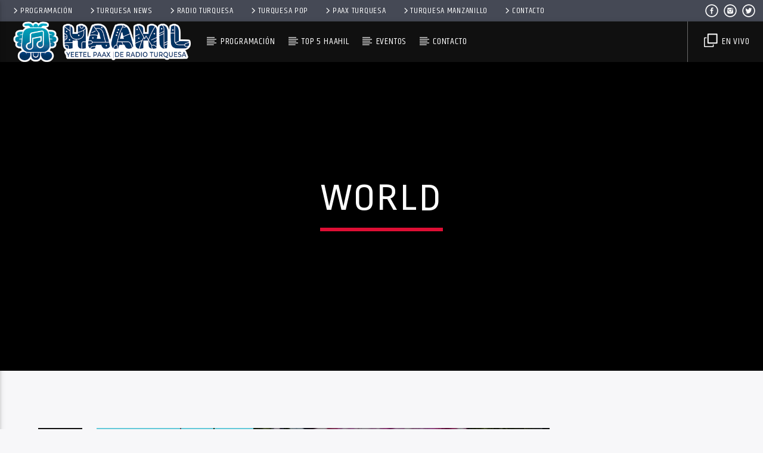

--- FILE ---
content_type: text/html; charset=UTF-8
request_url: https://haahilfm.com/category/world/
body_size: 21825
content:
<!doctype html>
<html class="no-js" lang="es">
    <head>
        <meta charset="UTF-8">
        <meta http-equiv="X-UA-Compatible" content="IE=edge">
        <meta name="viewport" content="width=device-width, initial-scale=1.0">
        <script data-cfasync="false" data-no-defer="1">var ewww_webp_supported=!1;function check_webp_feature(A,e){var w;e=void 0!==e?e:function(){},ewww_webp_supported?e(ewww_webp_supported):((w=new Image).onload=function(){ewww_webp_supported=0<w.width&&0<w.height,e&&e(ewww_webp_supported)},w.onerror=function(){e&&e(!1)},w.src="data:image/webp;base64,"+{alpha:"UklGRkoAAABXRUJQVlA4WAoAAAAQAAAAAAAAAAAAQUxQSAwAAAARBxAR/Q9ERP8DAABWUDggGAAAABQBAJ0BKgEAAQAAAP4AAA3AAP7mtQAAAA=="}[A])}check_webp_feature("alpha");</script><script data-cfasync="false" data-no-defer="1">var Arrive=function(c,w){"use strict";if(c.MutationObserver&&"undefined"!=typeof HTMLElement){var r,a=0,u=(r=HTMLElement.prototype.matches||HTMLElement.prototype.webkitMatchesSelector||HTMLElement.prototype.mozMatchesSelector||HTMLElement.prototype.msMatchesSelector,{matchesSelector:function(e,t){return e instanceof HTMLElement&&r.call(e,t)},addMethod:function(e,t,r){var a=e[t];e[t]=function(){return r.length==arguments.length?r.apply(this,arguments):"function"==typeof a?a.apply(this,arguments):void 0}},callCallbacks:function(e,t){t&&t.options.onceOnly&&1==t.firedElems.length&&(e=[e[0]]);for(var r,a=0;r=e[a];a++)r&&r.callback&&r.callback.call(r.elem,r.elem);t&&t.options.onceOnly&&1==t.firedElems.length&&t.me.unbindEventWithSelectorAndCallback.call(t.target,t.selector,t.callback)},checkChildNodesRecursively:function(e,t,r,a){for(var i,n=0;i=e[n];n++)r(i,t,a)&&a.push({callback:t.callback,elem:i}),0<i.childNodes.length&&u.checkChildNodesRecursively(i.childNodes,t,r,a)},mergeArrays:function(e,t){var r,a={};for(r in e)e.hasOwnProperty(r)&&(a[r]=e[r]);for(r in t)t.hasOwnProperty(r)&&(a[r]=t[r]);return a},toElementsArray:function(e){return e=void 0!==e&&("number"!=typeof e.length||e===c)?[e]:e}}),e=(l.prototype.addEvent=function(e,t,r,a){a={target:e,selector:t,options:r,callback:a,firedElems:[]};return this._beforeAdding&&this._beforeAdding(a),this._eventsBucket.push(a),a},l.prototype.removeEvent=function(e){for(var t,r=this._eventsBucket.length-1;t=this._eventsBucket[r];r--)e(t)&&(this._beforeRemoving&&this._beforeRemoving(t),(t=this._eventsBucket.splice(r,1))&&t.length&&(t[0].callback=null))},l.prototype.beforeAdding=function(e){this._beforeAdding=e},l.prototype.beforeRemoving=function(e){this._beforeRemoving=e},l),t=function(i,n){var o=new e,l=this,s={fireOnAttributesModification:!1};return o.beforeAdding(function(t){var e=t.target;e!==c.document&&e!==c||(e=document.getElementsByTagName("html")[0]);var r=new MutationObserver(function(e){n.call(this,e,t)}),a=i(t.options);r.observe(e,a),t.observer=r,t.me=l}),o.beforeRemoving(function(e){e.observer.disconnect()}),this.bindEvent=function(e,t,r){t=u.mergeArrays(s,t);for(var a=u.toElementsArray(this),i=0;i<a.length;i++)o.addEvent(a[i],e,t,r)},this.unbindEvent=function(){var r=u.toElementsArray(this);o.removeEvent(function(e){for(var t=0;t<r.length;t++)if(this===w||e.target===r[t])return!0;return!1})},this.unbindEventWithSelectorOrCallback=function(r){var a=u.toElementsArray(this),i=r,e="function"==typeof r?function(e){for(var t=0;t<a.length;t++)if((this===w||e.target===a[t])&&e.callback===i)return!0;return!1}:function(e){for(var t=0;t<a.length;t++)if((this===w||e.target===a[t])&&e.selector===r)return!0;return!1};o.removeEvent(e)},this.unbindEventWithSelectorAndCallback=function(r,a){var i=u.toElementsArray(this);o.removeEvent(function(e){for(var t=0;t<i.length;t++)if((this===w||e.target===i[t])&&e.selector===r&&e.callback===a)return!0;return!1})},this},i=new function(){var s={fireOnAttributesModification:!1,onceOnly:!1,existing:!1};function n(e,t,r){return!(!u.matchesSelector(e,t.selector)||(e._id===w&&(e._id=a++),-1!=t.firedElems.indexOf(e._id)))&&(t.firedElems.push(e._id),!0)}var c=(i=new t(function(e){var t={attributes:!1,childList:!0,subtree:!0};return e.fireOnAttributesModification&&(t.attributes=!0),t},function(e,i){e.forEach(function(e){var t=e.addedNodes,r=e.target,a=[];null!==t&&0<t.length?u.checkChildNodesRecursively(t,i,n,a):"attributes"===e.type&&n(r,i)&&a.push({callback:i.callback,elem:r}),u.callCallbacks(a,i)})})).bindEvent;return i.bindEvent=function(e,t,r){t=void 0===r?(r=t,s):u.mergeArrays(s,t);var a=u.toElementsArray(this);if(t.existing){for(var i=[],n=0;n<a.length;n++)for(var o=a[n].querySelectorAll(e),l=0;l<o.length;l++)i.push({callback:r,elem:o[l]});if(t.onceOnly&&i.length)return r.call(i[0].elem,i[0].elem);setTimeout(u.callCallbacks,1,i)}c.call(this,e,t,r)},i},o=new function(){var a={};function i(e,t){return u.matchesSelector(e,t.selector)}var n=(o=new t(function(){return{childList:!0,subtree:!0}},function(e,r){e.forEach(function(e){var t=e.removedNodes,e=[];null!==t&&0<t.length&&u.checkChildNodesRecursively(t,r,i,e),u.callCallbacks(e,r)})})).bindEvent;return o.bindEvent=function(e,t,r){t=void 0===r?(r=t,a):u.mergeArrays(a,t),n.call(this,e,t,r)},o};d(HTMLElement.prototype),d(NodeList.prototype),d(HTMLCollection.prototype),d(HTMLDocument.prototype),d(Window.prototype);var n={};return s(i,n,"unbindAllArrive"),s(o,n,"unbindAllLeave"),n}function l(){this._eventsBucket=[],this._beforeAdding=null,this._beforeRemoving=null}function s(e,t,r){u.addMethod(t,r,e.unbindEvent),u.addMethod(t,r,e.unbindEventWithSelectorOrCallback),u.addMethod(t,r,e.unbindEventWithSelectorAndCallback)}function d(e){e.arrive=i.bindEvent,s(i,e,"unbindArrive"),e.leave=o.bindEvent,s(o,e,"unbindLeave")}}(window,void 0),ewww_webp_supported=!1;function check_webp_feature(e,t){var r;ewww_webp_supported?t(ewww_webp_supported):((r=new Image).onload=function(){ewww_webp_supported=0<r.width&&0<r.height,t(ewww_webp_supported)},r.onerror=function(){t(!1)},r.src="data:image/webp;base64,"+{alpha:"UklGRkoAAABXRUJQVlA4WAoAAAAQAAAAAAAAAAAAQUxQSAwAAAARBxAR/Q9ERP8DAABWUDggGAAAABQBAJ0BKgEAAQAAAP4AAA3AAP7mtQAAAA==",animation:"UklGRlIAAABXRUJQVlA4WAoAAAASAAAAAAAAAAAAQU5JTQYAAAD/////AABBTk1GJgAAAAAAAAAAAAAAAAAAAGQAAABWUDhMDQAAAC8AAAAQBxAREYiI/gcA"}[e])}function ewwwLoadImages(e){if(e){for(var t=document.querySelectorAll(".batch-image img, .image-wrapper a, .ngg-pro-masonry-item a, .ngg-galleria-offscreen-seo-wrapper a"),r=0,a=t.length;r<a;r++)ewwwAttr(t[r],"data-src",t[r].getAttribute("data-webp")),ewwwAttr(t[r],"data-thumbnail",t[r].getAttribute("data-webp-thumbnail"));for(var i=document.querySelectorAll(".rev_slider ul li"),r=0,a=i.length;r<a;r++){ewwwAttr(i[r],"data-thumb",i[r].getAttribute("data-webp-thumb"));for(var n=1;n<11;)ewwwAttr(i[r],"data-param"+n,i[r].getAttribute("data-webp-param"+n)),n++}for(r=0,a=(i=document.querySelectorAll(".rev_slider img")).length;r<a;r++)ewwwAttr(i[r],"data-lazyload",i[r].getAttribute("data-webp-lazyload"));for(var o=document.querySelectorAll("div.woocommerce-product-gallery__image"),r=0,a=o.length;r<a;r++)ewwwAttr(o[r],"data-thumb",o[r].getAttribute("data-webp-thumb"))}for(var l=document.querySelectorAll("video"),r=0,a=l.length;r<a;r++)ewwwAttr(l[r],"poster",e?l[r].getAttribute("data-poster-webp"):l[r].getAttribute("data-poster-image"));for(var s,c=document.querySelectorAll("img.ewww_webp_lazy_load"),r=0,a=c.length;r<a;r++)e&&(ewwwAttr(c[r],"data-lazy-srcset",c[r].getAttribute("data-lazy-srcset-webp")),ewwwAttr(c[r],"data-srcset",c[r].getAttribute("data-srcset-webp")),ewwwAttr(c[r],"data-lazy-src",c[r].getAttribute("data-lazy-src-webp")),ewwwAttr(c[r],"data-src",c[r].getAttribute("data-src-webp")),ewwwAttr(c[r],"data-orig-file",c[r].getAttribute("data-webp-orig-file")),ewwwAttr(c[r],"data-medium-file",c[r].getAttribute("data-webp-medium-file")),ewwwAttr(c[r],"data-large-file",c[r].getAttribute("data-webp-large-file")),null!=(s=c[r].getAttribute("srcset"))&&!1!==s&&s.includes("R0lGOD")&&ewwwAttr(c[r],"src",c[r].getAttribute("data-lazy-src-webp"))),c[r].className=c[r].className.replace(/\bewww_webp_lazy_load\b/,"");for(var w=document.querySelectorAll(".ewww_webp"),r=0,a=w.length;r<a;r++)e?(ewwwAttr(w[r],"srcset",w[r].getAttribute("data-srcset-webp")),ewwwAttr(w[r],"src",w[r].getAttribute("data-src-webp")),ewwwAttr(w[r],"data-orig-file",w[r].getAttribute("data-webp-orig-file")),ewwwAttr(w[r],"data-medium-file",w[r].getAttribute("data-webp-medium-file")),ewwwAttr(w[r],"data-large-file",w[r].getAttribute("data-webp-large-file")),ewwwAttr(w[r],"data-large_image",w[r].getAttribute("data-webp-large_image")),ewwwAttr(w[r],"data-src",w[r].getAttribute("data-webp-src"))):(ewwwAttr(w[r],"srcset",w[r].getAttribute("data-srcset-img")),ewwwAttr(w[r],"src",w[r].getAttribute("data-src-img"))),w[r].className=w[r].className.replace(/\bewww_webp\b/,"ewww_webp_loaded");window.jQuery&&jQuery.fn.isotope&&jQuery.fn.imagesLoaded&&(jQuery(".fusion-posts-container-infinite").imagesLoaded(function(){jQuery(".fusion-posts-container-infinite").hasClass("isotope")&&jQuery(".fusion-posts-container-infinite").isotope()}),jQuery(".fusion-portfolio:not(.fusion-recent-works) .fusion-portfolio-wrapper").imagesLoaded(function(){jQuery(".fusion-portfolio:not(.fusion-recent-works) .fusion-portfolio-wrapper").isotope()}))}function ewwwWebPInit(e){ewwwLoadImages(e),ewwwNggLoadGalleries(e),document.arrive(".ewww_webp",function(){ewwwLoadImages(e)}),document.arrive(".ewww_webp_lazy_load",function(){ewwwLoadImages(e)}),document.arrive("videos",function(){ewwwLoadImages(e)}),"loading"==document.readyState?document.addEventListener("DOMContentLoaded",ewwwJSONParserInit):("undefined"!=typeof galleries&&ewwwNggParseGalleries(e),ewwwWooParseVariations(e))}function ewwwAttr(e,t,r){null!=r&&!1!==r&&e.setAttribute(t,r)}function ewwwJSONParserInit(){"undefined"!=typeof galleries&&check_webp_feature("alpha",ewwwNggParseGalleries),check_webp_feature("alpha",ewwwWooParseVariations)}function ewwwWooParseVariations(e){if(e)for(var t=document.querySelectorAll("form.variations_form"),r=0,a=t.length;r<a;r++){var i=t[r].getAttribute("data-product_variations"),n=!1;try{for(var o in i=JSON.parse(i))void 0!==i[o]&&void 0!==i[o].image&&(void 0!==i[o].image.src_webp&&(i[o].image.src=i[o].image.src_webp,n=!0),void 0!==i[o].image.srcset_webp&&(i[o].image.srcset=i[o].image.srcset_webp,n=!0),void 0!==i[o].image.full_src_webp&&(i[o].image.full_src=i[o].image.full_src_webp,n=!0),void 0!==i[o].image.gallery_thumbnail_src_webp&&(i[o].image.gallery_thumbnail_src=i[o].image.gallery_thumbnail_src_webp,n=!0),void 0!==i[o].image.thumb_src_webp&&(i[o].image.thumb_src=i[o].image.thumb_src_webp,n=!0));n&&ewwwAttr(t[r],"data-product_variations",JSON.stringify(i))}catch(e){}}}function ewwwNggParseGalleries(e){if(e)for(var t in galleries){var r=galleries[t];galleries[t].images_list=ewwwNggParseImageList(r.images_list)}}function ewwwNggLoadGalleries(e){e&&document.addEventListener("ngg.galleria.themeadded",function(e,t){window.ngg_galleria._create_backup=window.ngg_galleria.create,window.ngg_galleria.create=function(e,t){var r=$(e).data("id");return galleries["gallery_"+r].images_list=ewwwNggParseImageList(galleries["gallery_"+r].images_list),window.ngg_galleria._create_backup(e,t)}})}function ewwwNggParseImageList(e){for(var t in e){var r=e[t];if(void 0!==r["image-webp"]&&(e[t].image=r["image-webp"],delete e[t]["image-webp"]),void 0!==r["thumb-webp"]&&(e[t].thumb=r["thumb-webp"],delete e[t]["thumb-webp"]),void 0!==r.full_image_webp&&(e[t].full_image=r.full_image_webp,delete e[t].full_image_webp),void 0!==r.srcsets)for(var a in r.srcsets)nggSrcset=r.srcsets[a],void 0!==r.srcsets[a+"-webp"]&&(e[t].srcsets[a]=r.srcsets[a+"-webp"],delete e[t].srcsets[a+"-webp"]);if(void 0!==r.full_srcsets)for(var i in r.full_srcsets)nggFSrcset=r.full_srcsets[i],void 0!==r.full_srcsets[i+"-webp"]&&(e[t].full_srcsets[i]=r.full_srcsets[i+"-webp"],delete e[t].full_srcsets[i+"-webp"])}return e}check_webp_feature("alpha",ewwwWebPInit);</script><title>World &#8211; Haahil de Radio Turquesa</title>
<meta name='robots' content='max-image-preview:large' />
<link rel='dns-prefetch' href='//www.youtube.com' />

<link rel="alternate" type="application/rss+xml" title="Haahil de Radio Turquesa &raquo; Feed" href="https://haahilfm.com/feed/" />
<link rel="alternate" type="application/rss+xml" title="Haahil de Radio Turquesa &raquo; Feed de los comentarios" href="https://haahilfm.com/comments/feed/" />
<link rel="alternate" type="application/rss+xml" title="Haahil de Radio Turquesa &raquo; Categoría World del feed" href="https://haahilfm.com/category/world/feed/" />
<style type="text/css">
img.wp-smiley,
img.emoji {
	display: inline !important;
	border: none !important;
	box-shadow: none !important;
	height: 1em !important;
	width: 1em !important;
	margin: 0 .07em !important;
	vertical-align: -0.1em !important;
	background: none !important;
	padding: 0 !important;
}
</style>
	<link rel='stylesheet' id='wp-block-library-css'  href='https://haahilfm.com/wp-includes/css/dist/block-library/style.min.css?ver=5.8' type='text/css' media='all' />
<link rel='stylesheet' id='qt_ajax_pageload_style-css'  href='https://haahilfm.com/wp-content/plugins/qt-ajax-pageload/qt-apl-style.css?ver=5.8' type='text/css' media='all' />
<link rel='stylesheet' id='mediaelement-css'  href='https://haahilfm.com/wp-includes/js/mediaelement/mediaelementplayer-legacy.min.css?ver=4.2.16' type='text/css' media='all' />
<link rel='stylesheet' id='wp-mediaelement-css'  href='https://haahilfm.com/wp-includes/js/mediaelement/wp-mediaelement.min.css?ver=5.8' type='text/css' media='all' />
<link rel='stylesheet' id='dripicons-css'  href='https://haahilfm.com/wp-content/themes/haahilfm/fonts/dripicons/webfont.css?ver=3.9.9.6' type='text/css' media='all' />
<link rel='stylesheet' id='qantumthemes_qticons-css'  href='https://haahilfm.com/wp-content/themes/haahilfm/fonts/qticons/qticons.css?ver=3.9.9.6' type='text/css' media='all' />
<link rel='stylesheet' id='slick-css'  href='https://haahilfm.com/wp-content/themes/haahilfm/components/slick/slick.css?ver=3.9.9.6' type='text/css' media='all' />
<link rel='stylesheet' id='swipebox-css'  href='https://haahilfm.com/wp-content/themes/haahilfm/components/swipebox/src/css/swipebox.min.css?ver=3.9.9.6' type='text/css' media='all' />
<link rel='stylesheet' id='classycountdown-css'  href='https://haahilfm.com/wp-content/themes/haahilfm/components/countdown/css/jquery.classycountdown.css?ver=3.9.9.6' type='text/css' media='all' />
<link rel='stylesheet' id='flashblock-css'  href='https://haahilfm.com/wp-content/themes/haahilfm/components/soundmanager/templates/qtradio-player/css/flashblock.css?ver=3.9.9.6' type='text/css' media='all' />
<link rel='stylesheet' id='qantumthemes_volume-css'  href='https://haahilfm.com/wp-content/themes/haahilfm/components/soundmanager/templates/qtradio-player/css/qt-360player-volume.css?ver=3.9.9.6' type='text/css' media='all' />
<link rel='stylesheet' id='qantumthemes_main-css'  href='https://haahilfm.com/wp-content/themes/haahilfm/css/qt-main.css?ver=3.9.9.6' type='text/css' media='all' />
<link rel='stylesheet' id='vc_tta_style-css'  href='https://haahilfm.com/wp-content/plugins/js_composer/assets/css/js_composer_tta.min.css?ver=6.7.0' type='text/css' media='all' />
<link rel='stylesheet' id='vc_animate-css-css'  href='https://haahilfm.com/wp-content/plugins/js_composer/assets/lib/bower/animate-css/animate.min.css?ver=6.7.0' type='text/css' media='all' />
<link rel='stylesheet' id='js_composer_front-css'  href='https://haahilfm.com/wp-content/plugins/js_composer/assets/css/js_composer.min.css?ver=6.7.0' type='text/css' media='all' />
<script type='text/javascript' src='https://haahilfm.com/wp-includes/js/jquery/jquery.min.js?ver=3.6.0' id='jquery-core-js'></script>
<script type='text/javascript' src='https://haahilfm.com/wp-includes/js/jquery/jquery-migrate.min.js?ver=3.3.2' id='jquery-migrate-js'></script>
<link rel="https://api.w.org/" href="https://haahilfm.com/wp-json/" /><link rel="alternate" type="application/json" href="https://haahilfm.com/wp-json/wp/v2/categories/11" /><link rel="EditURI" type="application/rsd+xml" title="RSD" href="https://haahilfm.com/xmlrpc.php?rsd" />
<link rel="wlwmanifest" type="application/wlwmanifest+xml" href="https://haahilfm.com/wp-includes/wlwmanifest.xml" /> 
<meta name="generator" content="WordPress 5.8" />
<meta name="generator" content="Powered by WPBakery Page Builder - drag and drop page builder for WordPress."/>
<link rel="icon" href="https://haahilfm.com/wp-content/uploads/2019/07/haahil-150x150.png" sizes="32x32" />
<link rel="icon" href="https://haahilfm.com/wp-content/uploads/2019/07/haahil.png" sizes="192x192" />
<link rel="apple-touch-icon" href="https://haahilfm.com/wp-content/uploads/2019/07/haahil.png" />
<meta name="msapplication-TileImage" content="https://haahilfm.com/wp-content/uploads/2019/07/haahil.png" />
<style id="kirki-inline-styles">body, html{font-family:Open Sans;font-weight:400;}strong{font-family:Open Sans;font-weight:700;}h1, h2, h3, h4, h5, h6, .qt-btn, .qt-capfont, caption, .qt-title{font-family:Ropa Sans;font-weight:400;letter-spacing:0.05em;text-transform:uppercase;}.qt-menubar-top, .qt-menubar, .qt-side-nav, .qt-menu-footer{font-family:Khand;font-weight:400;letter-spacing:0.05em;text-transform:uppercase;}/* cyrillic-ext */
@font-face {
  font-family: 'Open Sans';
  font-style: normal;
  font-weight: 400;
  font-stretch: normal;
  font-display: swap;
  src: url(https://haahilfm.com/wp-content/fonts/open-sans/font) format('woff');
  unicode-range: U+0460-052F, U+1C80-1C8A, U+20B4, U+2DE0-2DFF, U+A640-A69F, U+FE2E-FE2F;
}
/* cyrillic */
@font-face {
  font-family: 'Open Sans';
  font-style: normal;
  font-weight: 400;
  font-stretch: normal;
  font-display: swap;
  src: url(https://haahilfm.com/wp-content/fonts/open-sans/font) format('woff');
  unicode-range: U+0301, U+0400-045F, U+0490-0491, U+04B0-04B1, U+2116;
}
/* greek-ext */
@font-face {
  font-family: 'Open Sans';
  font-style: normal;
  font-weight: 400;
  font-stretch: normal;
  font-display: swap;
  src: url(https://haahilfm.com/wp-content/fonts/open-sans/font) format('woff');
  unicode-range: U+1F00-1FFF;
}
/* greek */
@font-face {
  font-family: 'Open Sans';
  font-style: normal;
  font-weight: 400;
  font-stretch: normal;
  font-display: swap;
  src: url(https://haahilfm.com/wp-content/fonts/open-sans/font) format('woff');
  unicode-range: U+0370-0377, U+037A-037F, U+0384-038A, U+038C, U+038E-03A1, U+03A3-03FF;
}
/* hebrew */
@font-face {
  font-family: 'Open Sans';
  font-style: normal;
  font-weight: 400;
  font-stretch: normal;
  font-display: swap;
  src: url(https://haahilfm.com/wp-content/fonts/open-sans/font) format('woff');
  unicode-range: U+0307-0308, U+0590-05FF, U+200C-2010, U+20AA, U+25CC, U+FB1D-FB4F;
}
/* math */
@font-face {
  font-family: 'Open Sans';
  font-style: normal;
  font-weight: 400;
  font-stretch: normal;
  font-display: swap;
  src: url(https://haahilfm.com/wp-content/fonts/open-sans/font) format('woff');
  unicode-range: U+0302-0303, U+0305, U+0307-0308, U+0310, U+0312, U+0315, U+031A, U+0326-0327, U+032C, U+032F-0330, U+0332-0333, U+0338, U+033A, U+0346, U+034D, U+0391-03A1, U+03A3-03A9, U+03B1-03C9, U+03D1, U+03D5-03D6, U+03F0-03F1, U+03F4-03F5, U+2016-2017, U+2034-2038, U+203C, U+2040, U+2043, U+2047, U+2050, U+2057, U+205F, U+2070-2071, U+2074-208E, U+2090-209C, U+20D0-20DC, U+20E1, U+20E5-20EF, U+2100-2112, U+2114-2115, U+2117-2121, U+2123-214F, U+2190, U+2192, U+2194-21AE, U+21B0-21E5, U+21F1-21F2, U+21F4-2211, U+2213-2214, U+2216-22FF, U+2308-230B, U+2310, U+2319, U+231C-2321, U+2336-237A, U+237C, U+2395, U+239B-23B7, U+23D0, U+23DC-23E1, U+2474-2475, U+25AF, U+25B3, U+25B7, U+25BD, U+25C1, U+25CA, U+25CC, U+25FB, U+266D-266F, U+27C0-27FF, U+2900-2AFF, U+2B0E-2B11, U+2B30-2B4C, U+2BFE, U+3030, U+FF5B, U+FF5D, U+1D400-1D7FF, U+1EE00-1EEFF;
}
/* symbols */
@font-face {
  font-family: 'Open Sans';
  font-style: normal;
  font-weight: 400;
  font-stretch: normal;
  font-display: swap;
  src: url(https://haahilfm.com/wp-content/fonts/open-sans/font) format('woff');
  unicode-range: U+0001-000C, U+000E-001F, U+007F-009F, U+20DD-20E0, U+20E2-20E4, U+2150-218F, U+2190, U+2192, U+2194-2199, U+21AF, U+21E6-21F0, U+21F3, U+2218-2219, U+2299, U+22C4-22C6, U+2300-243F, U+2440-244A, U+2460-24FF, U+25A0-27BF, U+2800-28FF, U+2921-2922, U+2981, U+29BF, U+29EB, U+2B00-2BFF, U+4DC0-4DFF, U+FFF9-FFFB, U+10140-1018E, U+10190-1019C, U+101A0, U+101D0-101FD, U+102E0-102FB, U+10E60-10E7E, U+1D2C0-1D2D3, U+1D2E0-1D37F, U+1F000-1F0FF, U+1F100-1F1AD, U+1F1E6-1F1FF, U+1F30D-1F30F, U+1F315, U+1F31C, U+1F31E, U+1F320-1F32C, U+1F336, U+1F378, U+1F37D, U+1F382, U+1F393-1F39F, U+1F3A7-1F3A8, U+1F3AC-1F3AF, U+1F3C2, U+1F3C4-1F3C6, U+1F3CA-1F3CE, U+1F3D4-1F3E0, U+1F3ED, U+1F3F1-1F3F3, U+1F3F5-1F3F7, U+1F408, U+1F415, U+1F41F, U+1F426, U+1F43F, U+1F441-1F442, U+1F444, U+1F446-1F449, U+1F44C-1F44E, U+1F453, U+1F46A, U+1F47D, U+1F4A3, U+1F4B0, U+1F4B3, U+1F4B9, U+1F4BB, U+1F4BF, U+1F4C8-1F4CB, U+1F4D6, U+1F4DA, U+1F4DF, U+1F4E3-1F4E6, U+1F4EA-1F4ED, U+1F4F7, U+1F4F9-1F4FB, U+1F4FD-1F4FE, U+1F503, U+1F507-1F50B, U+1F50D, U+1F512-1F513, U+1F53E-1F54A, U+1F54F-1F5FA, U+1F610, U+1F650-1F67F, U+1F687, U+1F68D, U+1F691, U+1F694, U+1F698, U+1F6AD, U+1F6B2, U+1F6B9-1F6BA, U+1F6BC, U+1F6C6-1F6CF, U+1F6D3-1F6D7, U+1F6E0-1F6EA, U+1F6F0-1F6F3, U+1F6F7-1F6FC, U+1F700-1F7FF, U+1F800-1F80B, U+1F810-1F847, U+1F850-1F859, U+1F860-1F887, U+1F890-1F8AD, U+1F8B0-1F8BB, U+1F8C0-1F8C1, U+1F900-1F90B, U+1F93B, U+1F946, U+1F984, U+1F996, U+1F9E9, U+1FA00-1FA6F, U+1FA70-1FA7C, U+1FA80-1FA89, U+1FA8F-1FAC6, U+1FACE-1FADC, U+1FADF-1FAE9, U+1FAF0-1FAF8, U+1FB00-1FBFF;
}
/* vietnamese */
@font-face {
  font-family: 'Open Sans';
  font-style: normal;
  font-weight: 400;
  font-stretch: normal;
  font-display: swap;
  src: url(https://haahilfm.com/wp-content/fonts/open-sans/font) format('woff');
  unicode-range: U+0102-0103, U+0110-0111, U+0128-0129, U+0168-0169, U+01A0-01A1, U+01AF-01B0, U+0300-0301, U+0303-0304, U+0308-0309, U+0323, U+0329, U+1EA0-1EF9, U+20AB;
}
/* latin-ext */
@font-face {
  font-family: 'Open Sans';
  font-style: normal;
  font-weight: 400;
  font-stretch: normal;
  font-display: swap;
  src: url(https://haahilfm.com/wp-content/fonts/open-sans/font) format('woff');
  unicode-range: U+0100-02BA, U+02BD-02C5, U+02C7-02CC, U+02CE-02D7, U+02DD-02FF, U+0304, U+0308, U+0329, U+1D00-1DBF, U+1E00-1E9F, U+1EF2-1EFF, U+2020, U+20A0-20AB, U+20AD-20C0, U+2113, U+2C60-2C7F, U+A720-A7FF;
}
/* latin */
@font-face {
  font-family: 'Open Sans';
  font-style: normal;
  font-weight: 400;
  font-stretch: normal;
  font-display: swap;
  src: url(https://haahilfm.com/wp-content/fonts/open-sans/font) format('woff');
  unicode-range: U+0000-00FF, U+0131, U+0152-0153, U+02BB-02BC, U+02C6, U+02DA, U+02DC, U+0304, U+0308, U+0329, U+2000-206F, U+20AC, U+2122, U+2191, U+2193, U+2212, U+2215, U+FEFF, U+FFFD;
}
/* cyrillic-ext */
@font-face {
  font-family: 'Open Sans';
  font-style: normal;
  font-weight: 700;
  font-stretch: normal;
  font-display: swap;
  src: url(https://haahilfm.com/wp-content/fonts/open-sans/font) format('woff');
  unicode-range: U+0460-052F, U+1C80-1C8A, U+20B4, U+2DE0-2DFF, U+A640-A69F, U+FE2E-FE2F;
}
/* cyrillic */
@font-face {
  font-family: 'Open Sans';
  font-style: normal;
  font-weight: 700;
  font-stretch: normal;
  font-display: swap;
  src: url(https://haahilfm.com/wp-content/fonts/open-sans/font) format('woff');
  unicode-range: U+0301, U+0400-045F, U+0490-0491, U+04B0-04B1, U+2116;
}
/* greek-ext */
@font-face {
  font-family: 'Open Sans';
  font-style: normal;
  font-weight: 700;
  font-stretch: normal;
  font-display: swap;
  src: url(https://haahilfm.com/wp-content/fonts/open-sans/font) format('woff');
  unicode-range: U+1F00-1FFF;
}
/* greek */
@font-face {
  font-family: 'Open Sans';
  font-style: normal;
  font-weight: 700;
  font-stretch: normal;
  font-display: swap;
  src: url(https://haahilfm.com/wp-content/fonts/open-sans/font) format('woff');
  unicode-range: U+0370-0377, U+037A-037F, U+0384-038A, U+038C, U+038E-03A1, U+03A3-03FF;
}
/* hebrew */
@font-face {
  font-family: 'Open Sans';
  font-style: normal;
  font-weight: 700;
  font-stretch: normal;
  font-display: swap;
  src: url(https://haahilfm.com/wp-content/fonts/open-sans/font) format('woff');
  unicode-range: U+0307-0308, U+0590-05FF, U+200C-2010, U+20AA, U+25CC, U+FB1D-FB4F;
}
/* math */
@font-face {
  font-family: 'Open Sans';
  font-style: normal;
  font-weight: 700;
  font-stretch: normal;
  font-display: swap;
  src: url(https://haahilfm.com/wp-content/fonts/open-sans/font) format('woff');
  unicode-range: U+0302-0303, U+0305, U+0307-0308, U+0310, U+0312, U+0315, U+031A, U+0326-0327, U+032C, U+032F-0330, U+0332-0333, U+0338, U+033A, U+0346, U+034D, U+0391-03A1, U+03A3-03A9, U+03B1-03C9, U+03D1, U+03D5-03D6, U+03F0-03F1, U+03F4-03F5, U+2016-2017, U+2034-2038, U+203C, U+2040, U+2043, U+2047, U+2050, U+2057, U+205F, U+2070-2071, U+2074-208E, U+2090-209C, U+20D0-20DC, U+20E1, U+20E5-20EF, U+2100-2112, U+2114-2115, U+2117-2121, U+2123-214F, U+2190, U+2192, U+2194-21AE, U+21B0-21E5, U+21F1-21F2, U+21F4-2211, U+2213-2214, U+2216-22FF, U+2308-230B, U+2310, U+2319, U+231C-2321, U+2336-237A, U+237C, U+2395, U+239B-23B7, U+23D0, U+23DC-23E1, U+2474-2475, U+25AF, U+25B3, U+25B7, U+25BD, U+25C1, U+25CA, U+25CC, U+25FB, U+266D-266F, U+27C0-27FF, U+2900-2AFF, U+2B0E-2B11, U+2B30-2B4C, U+2BFE, U+3030, U+FF5B, U+FF5D, U+1D400-1D7FF, U+1EE00-1EEFF;
}
/* symbols */
@font-face {
  font-family: 'Open Sans';
  font-style: normal;
  font-weight: 700;
  font-stretch: normal;
  font-display: swap;
  src: url(https://haahilfm.com/wp-content/fonts/open-sans/font) format('woff');
  unicode-range: U+0001-000C, U+000E-001F, U+007F-009F, U+20DD-20E0, U+20E2-20E4, U+2150-218F, U+2190, U+2192, U+2194-2199, U+21AF, U+21E6-21F0, U+21F3, U+2218-2219, U+2299, U+22C4-22C6, U+2300-243F, U+2440-244A, U+2460-24FF, U+25A0-27BF, U+2800-28FF, U+2921-2922, U+2981, U+29BF, U+29EB, U+2B00-2BFF, U+4DC0-4DFF, U+FFF9-FFFB, U+10140-1018E, U+10190-1019C, U+101A0, U+101D0-101FD, U+102E0-102FB, U+10E60-10E7E, U+1D2C0-1D2D3, U+1D2E0-1D37F, U+1F000-1F0FF, U+1F100-1F1AD, U+1F1E6-1F1FF, U+1F30D-1F30F, U+1F315, U+1F31C, U+1F31E, U+1F320-1F32C, U+1F336, U+1F378, U+1F37D, U+1F382, U+1F393-1F39F, U+1F3A7-1F3A8, U+1F3AC-1F3AF, U+1F3C2, U+1F3C4-1F3C6, U+1F3CA-1F3CE, U+1F3D4-1F3E0, U+1F3ED, U+1F3F1-1F3F3, U+1F3F5-1F3F7, U+1F408, U+1F415, U+1F41F, U+1F426, U+1F43F, U+1F441-1F442, U+1F444, U+1F446-1F449, U+1F44C-1F44E, U+1F453, U+1F46A, U+1F47D, U+1F4A3, U+1F4B0, U+1F4B3, U+1F4B9, U+1F4BB, U+1F4BF, U+1F4C8-1F4CB, U+1F4D6, U+1F4DA, U+1F4DF, U+1F4E3-1F4E6, U+1F4EA-1F4ED, U+1F4F7, U+1F4F9-1F4FB, U+1F4FD-1F4FE, U+1F503, U+1F507-1F50B, U+1F50D, U+1F512-1F513, U+1F53E-1F54A, U+1F54F-1F5FA, U+1F610, U+1F650-1F67F, U+1F687, U+1F68D, U+1F691, U+1F694, U+1F698, U+1F6AD, U+1F6B2, U+1F6B9-1F6BA, U+1F6BC, U+1F6C6-1F6CF, U+1F6D3-1F6D7, U+1F6E0-1F6EA, U+1F6F0-1F6F3, U+1F6F7-1F6FC, U+1F700-1F7FF, U+1F800-1F80B, U+1F810-1F847, U+1F850-1F859, U+1F860-1F887, U+1F890-1F8AD, U+1F8B0-1F8BB, U+1F8C0-1F8C1, U+1F900-1F90B, U+1F93B, U+1F946, U+1F984, U+1F996, U+1F9E9, U+1FA00-1FA6F, U+1FA70-1FA7C, U+1FA80-1FA89, U+1FA8F-1FAC6, U+1FACE-1FADC, U+1FADF-1FAE9, U+1FAF0-1FAF8, U+1FB00-1FBFF;
}
/* vietnamese */
@font-face {
  font-family: 'Open Sans';
  font-style: normal;
  font-weight: 700;
  font-stretch: normal;
  font-display: swap;
  src: url(https://haahilfm.com/wp-content/fonts/open-sans/font) format('woff');
  unicode-range: U+0102-0103, U+0110-0111, U+0128-0129, U+0168-0169, U+01A0-01A1, U+01AF-01B0, U+0300-0301, U+0303-0304, U+0308-0309, U+0323, U+0329, U+1EA0-1EF9, U+20AB;
}
/* latin-ext */
@font-face {
  font-family: 'Open Sans';
  font-style: normal;
  font-weight: 700;
  font-stretch: normal;
  font-display: swap;
  src: url(https://haahilfm.com/wp-content/fonts/open-sans/font) format('woff');
  unicode-range: U+0100-02BA, U+02BD-02C5, U+02C7-02CC, U+02CE-02D7, U+02DD-02FF, U+0304, U+0308, U+0329, U+1D00-1DBF, U+1E00-1E9F, U+1EF2-1EFF, U+2020, U+20A0-20AB, U+20AD-20C0, U+2113, U+2C60-2C7F, U+A720-A7FF;
}
/* latin */
@font-face {
  font-family: 'Open Sans';
  font-style: normal;
  font-weight: 700;
  font-stretch: normal;
  font-display: swap;
  src: url(https://haahilfm.com/wp-content/fonts/open-sans/font) format('woff');
  unicode-range: U+0000-00FF, U+0131, U+0152-0153, U+02BB-02BC, U+02C6, U+02DA, U+02DC, U+0304, U+0308, U+0329, U+2000-206F, U+20AC, U+2122, U+2191, U+2193, U+2212, U+2215, U+FEFF, U+FFFD;
}/* latin-ext */
@font-face {
  font-family: 'Ropa Sans';
  font-style: normal;
  font-weight: 400;
  font-display: swap;
  src: url(https://haahilfm.com/wp-content/fonts/ropa-sans/font) format('woff');
  unicode-range: U+0100-02BA, U+02BD-02C5, U+02C7-02CC, U+02CE-02D7, U+02DD-02FF, U+0304, U+0308, U+0329, U+1D00-1DBF, U+1E00-1E9F, U+1EF2-1EFF, U+2020, U+20A0-20AB, U+20AD-20C0, U+2113, U+2C60-2C7F, U+A720-A7FF;
}
/* latin */
@font-face {
  font-family: 'Ropa Sans';
  font-style: normal;
  font-weight: 400;
  font-display: swap;
  src: url(https://haahilfm.com/wp-content/fonts/ropa-sans/font) format('woff');
  unicode-range: U+0000-00FF, U+0131, U+0152-0153, U+02BB-02BC, U+02C6, U+02DA, U+02DC, U+0304, U+0308, U+0329, U+2000-206F, U+20AC, U+2122, U+2191, U+2193, U+2212, U+2215, U+FEFF, U+FFFD;
}/* devanagari */
@font-face {
  font-family: 'Khand';
  font-style: normal;
  font-weight: 400;
  font-display: swap;
  src: url(https://haahilfm.com/wp-content/fonts/khand/font) format('woff');
  unicode-range: U+0900-097F, U+1CD0-1CF9, U+200C-200D, U+20A8, U+20B9, U+20F0, U+25CC, U+A830-A839, U+A8E0-A8FF, U+11B00-11B09;
}
/* latin-ext */
@font-face {
  font-family: 'Khand';
  font-style: normal;
  font-weight: 400;
  font-display: swap;
  src: url(https://haahilfm.com/wp-content/fonts/khand/font) format('woff');
  unicode-range: U+0100-02BA, U+02BD-02C5, U+02C7-02CC, U+02CE-02D7, U+02DD-02FF, U+0304, U+0308, U+0329, U+1D00-1DBF, U+1E00-1E9F, U+1EF2-1EFF, U+2020, U+20A0-20AB, U+20AD-20C0, U+2113, U+2C60-2C7F, U+A720-A7FF;
}
/* latin */
@font-face {
  font-family: 'Khand';
  font-style: normal;
  font-weight: 400;
  font-display: swap;
  src: url(https://haahilfm.com/wp-content/fonts/khand/font) format('woff');
  unicode-range: U+0000-00FF, U+0131, U+0152-0153, U+02BB-02BC, U+02C6, U+02DA, U+02DC, U+0304, U+0308, U+0329, U+2000-206F, U+20AC, U+2122, U+2191, U+2193, U+2212, U+2215, U+FEFF, U+FFFD;
}</style>


	<!-- THEME STYLES DYNAMIC CUSTOMIZATIONS ========================= -->


	<style type="text/css" id="qantumthemes-theme-customizations">


body, html, .qt-content-main, .qt-negative .qt-caption-small span, .qt-paper, .qt-negative .qt-caption-med, .qt-card, .qt-paper, .qt-card, .qt-card-s, .qt-negative .qt-caption-med span, input:not([type]), input[type=text], input[type=password], input[type=email], input[type=url], input[type=time], input[type=date], input[type=datetime], input[type=datetime-local], input[type=tel], input[type=number], input[type=search], textarea.materialize-textarea ,
.qt-negative .qt-card h1, .qt-negative .qt-card h2, .qt-negative .qt-card h3, .qt-negative .qt-card h4, .qt-negative .qt-card h4 a, .qt-negative .qt-card h5, .qt-negative .qt-card h6, .qt-negative .qt-card h1 a, .qt-negative .qt-card h2 a, .qt-negative .qt-card h3 a, .qt-negative .qt-card h4 a, .qt-negative .qt-card h5 a, .qt-negative .qt-card h6 a {
color: rgba(0,0,0,0.87) }

*::placeholder {
color: rgba(0,0,0,0.87) }

.qt-text-secondary {
color: rgba(0,0,0,0.65) }

h1, h2, h3, h4, h5, h6, h1 a, h2 a, h3 a, h4 a, h5 a, h6 a {
color: rgba(0,0,0,0.75) }

.qt-negative h1, .qt-negative h2, .qt-negative h3, .qt-negative h4, .qt-negative h5, .qt-negative h6, .qt-negative h1 a, .qt-negative h2 a, .qt-negative h3 a, .qt-negative h4 a, .qt-negative h5 a, .qt-negative h6 a {
color: #ffffff }

a, .qt-content-main a, a.qt-logo-text span, .tabs .tab a, .qt-pageheader h1 a, .qt-pageheader h2 a, .qt-pageheader h3 a, .qt-pageheader h4 a, .qt-pageheader h5 a, .qt-pageheader h6 a {
color: #dd0e34 }

.qt-content-aside, .qt-footer, .qt-tags {
color: rgba(0,0,0,0.65) }

.qt-content-aside a, .qt-footer a, .qt-tags a, .qt_color_secondary, .woocommerce div.product p.price, .woocommerce div.product span.price, .woocommerce ul.products li.product .price {
color: #64c9d9 }


.qt-negative, .qt-content-primary-dark,.qt-content-primary,.qt-content-primary-light,.qt-btn-primary, .btn-primary,.qt-secondary, .qt-btn-secondary, .btn-secondary, nav.qt-menubar ul.qt-desktopmenu a:hover, .qt-side-nav a , .qt-sharepage a, .qt-caption-med span , .qt-caption-small span, a.rsswidget, .qt-text-neg, .qt-logo-text, .qt-negative .qt-btn-ghost, .qt-text-neg .qt-btn-ghost {
color: #ffffff }

.qt-mobile-menu, .qt-menu-social a {
color: rgba(255,255,255,0.65) }




body, html, .qt-body {
background-color:#f7f7f9 }

#qtplayercontainer {
  background-color:#000000 }

.qt-body.woocommerce li.product, .give-form-wrap, .qt-paper, .qt-card, .qt-card-s, .qt-negative .qt-caption-med span, a.rsswidget, input:not([type]), input[type=text], input[type=password], input[type=email], input[type=url], input[type=time], input[type=date], input[type=datetime], input[type=datetime-local], input[type=tel], input[type=number], input[type=search], textarea.materialize-textarea, table.striped>tbody>tr:nth-child(odd), table.bordered>thead>tr, table.bordered>tbody>tr, .qt-negative .qt-caption-small span {
background-color: #ffffff }

.qt-content-primary, .qt-menubar-top {
background-color: #454955 }

.qt-content-primary-dark, .qt-menubar , .qt-mobile-menu, .qt-desktopmenu a{
background-color: #101010 }

.qt-content-primary-light {
background-color: #565c68 }

.qt-body.woocommerce div.product .woocommerce-tabs ul.tabs li.active,
.qt-accent, .qt-btn-primary, .btn-primary, nav.qt-menubar ul.qt-desktopmenu a:hover, .qt-btn-primary, .tabs .indicator, .pagination li.active, .give-btn,
.woocommerce #respond input#submit, .woocommerce a.button, .woocommerce button.button, .woocommerce input.button {
background-color: #dd0e34!important }

a.qt-link-layer {
background-color: #ff0442!important }

.qt-secondary, .qt-btn-secondary, .btn-secondary, .qt-side-nav li li a, .slick-slider .slick-arrow::after, .slick-slider .slick-dots li.slick-active button,
.woocommerce span.onsale, .woocommerce #respond input#submit.alt, .woocommerce a.button.alt, .woocommerce button.button.alt, .woocommerce input.button.alt {
background-color: #64c9d9!important }

.qt-caption-med span, .qt-caption-small span, a.rsswidget  {
background-color: #000000 }



.qt-tags a {
  border-color: rgba(0,0,0,0.65) }


.qt-menubar ul.qt-desktopmenu > li::after, .qt-menubar ul.qt-desktopmenu > li > a::after, .qt-menubar ul.qt-desktopmenu > li > a::before , .qt-menubar ul.qt-desktopmenu > li.current_page_item:hover::after, .qt-menubar ul.qt-desktopmenu > li.current_page_item:hover > a::after, .qt-menubar ul.qt-desktopmenu > li.current_page_item:hover > a::before, .qt-negative .qt-btn-ghost, .qt-negative .qt-widgets .qt-caption-small, .qt-caption-small {
border-color: #ffffff }

  .qt-menubar ul.qt-desktopmenu > li.current_page_item:hover::after, .qt-menubar ul.qt-desktopmenu > li.current_page_item:hover > a::after, .qt-menubar ul.qt-desktopmenu > li.current_page_item:hover > a::before {
border-color: inherit !important; }

.qt-menubar ul.qt-desktopmenu > li.current_page_item::after, .qt-menubar ul.qt-desktopmenu > li.current_page_item > a::after, .qt-menubar ul.qt-desktopmenu > li.current_page_item > a::before, .qt-pageheader .qt-caption {
border-color: #dd0e34 !important; }

.qt-caption-small, .qt-negative .qt-caption-small {
border-color: #000000 }

.qt-negative .qt-caption-small { 
border-color: #ffffff 
  }



/* Hover states ============ */
a:hover, .tabs .tab a:hover, .qt-pageheader h1 a:hover, .qt-pageheader h2 a:hover, .qt-pageheader h3 a:hover, .qt-pageheader h4 a:hover, .qt-pageheader h5 a:hover, .qt-pageheader h6 a:hover { 
  color: #ff0442 }
.qt-menubar-top a:hover, .qt-pageheader .qt-tags a:hover, .qt-content-aside a:hover, .qt-footer a:hover, .qt-tags a:hover, .qt_color_secondary:hover {
  color: #58a4b0!important }
  
  
.qt-btn-primary:hover, .btn-primary:hover, .qt-sharepage a:hover, .woocommerce #respond input#submit:hover, .woocommerce a.button:hover, .woocommerce button.button:hover, .woocommerce input.button:hover {
  background-color: #ff0442!important }
.qt-btn-secondary:hover, .btn-secondary:hover, .qt-secondary:hover, .qt-btn-secondary:hover, .btn-secondary:hover, .qt-side-nav li li a:hover, .slick-slider .slick-arrow:hover::after, .slick-slider .slick-dots li.slick-active button:hover {
  background-color: #58a4b0!important }
.qt-tags a:hover {
  border-color: #58a4b0!important }




</style>

	
<!-- QT STYLES DYNAMIC CUSTOMIZATIONS END ========= -->

<noscript><style> .wpb_animate_when_almost_visible { opacity: 1; }</style></noscript><!-- Google tag (gtag.js) -->
<script async src="https://www.googletagmanager.com/gtag/js?id=UA-134941979-1"></script>
<script>
  window.dataLayer = window.dataLayer || [];
  function gtag(){dataLayer.push(arguments);}
  gtag('js', new Date());

  gtag('config', 'UA-134941979-1');
</script>

    </head>
    <body id="onair2Body" class="archive category category-world category-11 is_chrome is_osx qt-parentcontainer template-archive qt-notsticky-menu qt-has-secondarybar qt-playertype-header qt-body wpb-js-composer js-comp-ver-6.7.0 vc_responsive" data-start>
<script data-cfasync="false" data-no-defer="1">if(typeof ewww_webp_supported==="undefined"){var ewww_webp_supported=!1}if(ewww_webp_supported){document.body.classList.add("webp-support")}</script>
    <!-- QT HEADER END ================================ -->
 
	
<div class="qt-main-menubar" data-0="@class:qt-main-menubar">
	
			<div class="qt-menubar-top qt-content-primary hide-on-large-and-down">
			<ul>
				<li id="menu-item-4409" class="menu-item menu-item-type-post_type menu-item-object-page menu-item-4409"><a href="https://haahilfm.com/programacion/"><i class="dripicons-chevron-right"></i>Programación</a></li>
<li id="menu-item-4610" class="menu-item menu-item-type-custom menu-item-object-custom menu-item-4610"><a rel="nofollow" href="https://www.turquesanews.mx/"><i class="dripicons-chevron-right"></i>Turquesa News</a></li>
<li id="menu-item-4611" class="menu-item menu-item-type-custom menu-item-object-custom menu-item-4611"><a href="http://radioturquesa.fm/"><i class="dripicons-chevron-right"></i>Radio Turquesa</a></li>
<li id="menu-item-4612" class="menu-item menu-item-type-custom menu-item-object-custom menu-item-4612"><a href="http://turquesapop.fm/"><i class="dripicons-chevron-right"></i>Turquesa Pop</a></li>
<li id="menu-item-35413" class="menu-item menu-item-type-custom menu-item-object-custom menu-item-35413"><a href="https://paaxturquesa.fm/"><i class="dripicons-chevron-right"></i>Paax Turquesa</a></li>
<li id="menu-item-35414" class="menu-item menu-item-type-custom menu-item-object-custom menu-item-35414"><a href="https://turquesa.fm/"><i class="dripicons-chevron-right"></i>Turquesa Manzanillo</a></li>
<li id="menu-item-4407" class="menu-item menu-item-type-post_type menu-item-object-page menu-item-4407"><a href="https://haahilfm.com/contacts/"><i class="dripicons-chevron-right"></i>Contacto</a></li>
				<li class="right"><a href="https://www.x.com/haahilfm" class="qw-disableembedding qw_social" target="_blank"><i class="qticon-twitter qt-socialicon"></i></a></li><li class="right"><a href="https://www.instagram.com/haahilfm" class="qw-disableembedding qw_social" target="_blank"><i class="qticon-instagram qt-socialicon"></i></a></li><li class="right"><a href="https://www.facebook.com/haahilfm" class="qw-disableembedding qw_social" target="_blank"><i class="qticon-facebook qt-socialicon"></i></a></li>			</ul>
		</div>
	 


	<!-- QT MENUBAR  ================================ -->
	<nav id="qtmainmenucontainer" class="qt-menubar nav-wrapper qt-content-primary">
		<!-- desktop menu  HIDDEN IN MOBILE AND TABLETS -->
		<ul class="qt-desktopmenu hide-on-xl-and-down">
			<li class="qt-logo-link">
				<a href="https://haahilfm.com" class="brand-logo qt-logo-text">
					<img src="[data-uri]" alt="Inicio" data-src-img="https://haahilfm.com/wp-content/uploads/2023/11/haahil-fm-turquesa.png" data-src-webp="https://haahilfm.com/wp-content/uploads/2023/11/haahil-fm-turquesa.png.webp" data-eio="j" class="ewww_webp"><noscript><img src="[data-uri]" alt="Inicio" data-src-img="https://haahilfm.com/wp-content/uploads/2023/11/haahil-fm-turquesa.png" data-src-webp="https://haahilfm.com/wp-content/uploads/2023/11/haahil-fm-turquesa.png.webp" data-eio="j" class="ewww_webp"><noscript><img src="https://haahilfm.com/wp-content/uploads/2023/11/haahil-fm-turquesa.png" alt="Inicio"></noscript></noscript>				</a>
			</li>

			<li id="menu-item-4413" class="menu-item menu-item-type-post_type menu-item-object-page menu-item-4413"><a href="https://haahilfm.com/programacion/">Programación</a></li>
<li id="menu-item-4422" class="menu-item menu-item-type-post_type menu-item-object-page menu-item-4422"><a href="https://haahilfm.com/top-5/">Top 5 Haahil</a></li>
<li id="menu-item-4421" class="menu-item menu-item-type-post_type menu-item-object-page menu-item-4421"><a href="https://haahilfm.com/eventos/">Eventos</a></li>
<li id="menu-item-4787" class="menu-item menu-item-type-post_type menu-item-object-page menu-item-4787"><a href="https://haahilfm.com/contacts/">Contacto</a></li>
 


						

			 				<li class="right qt-menu-btn">
					<a href="https://haahilfm.com/play" class="qt-popupwindow noajax" data-name=" En Vivo" data-width="320" data-height="500">
						<i class="icon dripicons-duplicate"></i> En Vivo					</a>
				</li>
			
			

		</ul>
		
		<!-- mobile menu icon and logo VISIBLE ONLY TABLET AND MOBILE-->
		<ul class="qt-desktopmenu qt-mobilemenubar hide-on-xl-only ">
			<li>
				<a href="#" data-activates="qt-mobile-menu" class="button-collapse qt-menu-switch qt-btn qt-btn-primary qt-btn-m">
					<i class="dripicons-menu"></i>
				</a>
			</li>
			<li>
				<a href="https://haahilfm.com" class="brand-logo qt-logo-text">
					<img src="[data-uri]" alt="Inicio" data-src-img="https://haahilfm.com/wp-content/uploads/2023/11/haahil-fm-turquesa.png" data-src-webp="https://haahilfm.com/wp-content/uploads/2023/11/haahil-fm-turquesa.png.webp" data-eio="j" class="ewww_webp"><noscript><img src="[data-uri]" alt="Inicio" data-src-img="https://haahilfm.com/wp-content/uploads/2023/11/haahil-fm-turquesa.png" data-src-webp="https://haahilfm.com/wp-content/uploads/2023/11/haahil-fm-turquesa.png.webp" data-eio="j" class="ewww_webp"><noscript><img src="https://haahilfm.com/wp-content/uploads/2023/11/haahil-fm-turquesa.png" alt="Inicio"></noscript></noscript>				</a>
			</li>
						<li class="qt-rightbutton">
				<a href="#" class="qt-openplayerbar qt-btn qt-btn-primary qt-btn-m">
					<i class="dripicons-media-play"></i>
				</a>
			</li>
					</ul>
	</nav>
	<div id="qtplayerheaderbar" class="qt-player-headerbar">
	<a href="#" class="dripicons-cross qt-openplayerbar qt-closeheaderplayer"></a>
	<div class="qt-player-headerbar__controls">
		<!-- PLAYER ========================= -->

	
	<div id="qtplayercontainer" data-fullstop="1" data-playervolume="true" data-accentcolor="#dd0e34" data-accentcolordark="#ff0442" data-textcolor="#ffffff" data-soundmanagerurl="https://haahilfm.com/wp-content/themes/haahilfm/components/soundmanager/swf/" 
		class="qt-playercontainer qt-playervolume qt-clearfix qt-content-primarydark">
		<div class="qt-playercontainer-content qt-vertical-padding-m">

						
			<div class="qt-playercontainer-musicplayer" id="qtmusicplayer">
				<div class="qt-musicplayer">
					<div class="ui360 ui360-vis qt-ui360">
						<a id="playerlink" href="https://stream.miradio.in/proxy/haahilfm/live?type=.mp3"></a>
					</div>
				</div>
			</div>
			
			<div class="qt-playercontainer-ads-mobile">
					<div class="qt-vc">
		<div class="qt-vi">
			<p>						<!-- ON AIR SHOW ========================= -->
						<div class="qt-nowonairmini qt-nowonair-refresh">
							<h6 class="qt-inline-textdeco">
								<span>Programa actual</span>
							</h6>
							<div class="qt-nowonairmini-cntn">
														       		<a href="https://haahilfm.com/shows/baladas/" class="qt-featured qt-left">
						       		<img src="[data-uri]" alt="" data-src-img="https://haahilfm.com/wp-content/uploads/2022/11/ivette-camberos-baladas-haahil-fm-150x150.jpg" data-src-webp="https://haahilfm.com/wp-content/uploads/2022/11/ivette-camberos-baladas-haahil-fm-150x150.jpg.webp" data-eio="j" class="ewww_webp"><noscript><img src="[data-uri]" alt="" data-src-img="https://haahilfm.com/wp-content/uploads/2022/11/ivette-camberos-baladas-haahil-fm-150x150.jpg" data-src-webp="https://haahilfm.com/wp-content/uploads/2022/11/ivette-camberos-baladas-haahil-fm-150x150.jpg.webp" data-eio="j" class="ewww_webp"><noscript><img src="https://haahilfm.com/wp-content/uploads/2022/11/ivette-camberos-baladas-haahil-fm-150x150.jpg" alt=""></noscript></noscript>
						       		</a>
						     							     	<div class="qt-nowonairmini-content">
						     		<a href="https://haahilfm.com/shows/baladas/"><h4>Baladas</h4></a>
									<h5>10:00 pm <i class="dripicons-arrow-thin-right"></i> 11:00 pm</h5>								
						     	</div>
					     	</div>
					     	<hr class="qt-inline-textdeco">
						</div>
						<!-- ON AIR SHOW END ========================= -->
						</p>		</div>
	</div>
				</div>
			<div class="qt-playercontainer-ads-desktop">
					<div class="qt-vc">
		<div class="qt-vi">
			<p>						<!-- ON AIR SHOW ========================= -->
						<div class="qt-nowonairmini qt-nowonair-refresh">
							<h6 class="qt-inline-textdeco">
								<span>Programa actual</span>
							</h6>
							<div class="qt-nowonairmini-cntn">
														       		<a href="https://haahilfm.com/shows/baladas/" class="qt-featured qt-left">
						       		<img src="[data-uri]" alt="" data-src-img="https://haahilfm.com/wp-content/uploads/2022/11/ivette-camberos-baladas-haahil-fm-150x150.jpg" data-src-webp="https://haahilfm.com/wp-content/uploads/2022/11/ivette-camberos-baladas-haahil-fm-150x150.jpg.webp" data-eio="j" class="ewww_webp"><noscript><img src="[data-uri]" alt="" data-src-img="https://haahilfm.com/wp-content/uploads/2022/11/ivette-camberos-baladas-haahil-fm-150x150.jpg" data-src-webp="https://haahilfm.com/wp-content/uploads/2022/11/ivette-camberos-baladas-haahil-fm-150x150.jpg.webp" data-eio="j" class="ewww_webp"><noscript><img src="https://haahilfm.com/wp-content/uploads/2022/11/ivette-camberos-baladas-haahil-fm-150x150.jpg" alt=""></noscript></noscript>
						       		</a>
						     							     	<div class="qt-nowonairmini-content">
						     		<a href="https://haahilfm.com/shows/baladas/"><h4>Baladas</h4></a>
									<h5>10:00 pm <i class="dripicons-arrow-thin-right"></i> 11:00 pm</h5>								
						     	</div>
					     	</div>
					     	<hr class="qt-inline-textdeco">
						</div>
						<!-- ON AIR SHOW END ========================= -->
						</p>		</div>
	</div>
				</div>
		
							<div class="qt-playercontainer-dropdown">
									</div>
				
		</div>

		

	</div>
	<!-- this is for xml radio feed -->
	<div id="qtShoutcastFeedData" class="hidden" data-style="" mp3_stream_url
		data-useproxy="" 
		data-icymetadata=""
		data-playtrack="https://stream.miradio.in/proxy/haahilfm/live?type=.mp3"
		data-qtradioid="4526"
		data-mp3_stream_url="https://stream.miradio.in/proxy/haahilfm/live?type=.mp3"
		data-icecasturl="" 
		data-icecastmountpoint="" 
		data-icecastchannel="" 
		data-radiodotco="" 
		data-airtime="" 
		data-radionomy="" 
		data-live365="" 
		data-securesystems=""
		data-winmedia=""
		data-textfeed="https://haahilfm.com/play.txt" 
		data-host="" 
		data-port=""
		data-channel=""
		data-protocol=""
		data-jazler=""
		data-stats_path="" 	data-played_path="" ></div>
	


<!-- PLAYER END ========================= -->
		
	</div>
	<!-- CHANNELS LIST ========================= -->
<div id="qtchannelslistcontainer" class="qt-part-channels-list qt-content-primary">
	<ul id="qtchannelslist" class="qt-content-aside qt-channelslist qt-negative">
					<li class="qt-channel">
				<a id="" href="#" class="qt-ellipsis" 
					data-title="Haahil FM" 
					data-subtitle="Haahil FM" 
										data-logo="9720" 
					data-playtrack="https://stream.miradio.in/proxy/haahilfm/live?type=.mp3"
					data-qtradioid="4526"
					data-icymetadata=""
					data-host=""
					data-port=""
					data-channel=""
					data-protocol=""
					data-icecasturl="" 
					data-icecastmountpoint="" 
					data-icecastchannel="" 
					data-radiodotco="" 
					data-airtime="" 
					data-radionomy="" 
					data-live365=""
					data-securesystems=""
					data-winmedia=""
					data-textfeed="https://haahilfm.com/play.txt"
					data-jazler=""
					data-stats_path=""
					data-played_path=""
					data-channel="">
											<img src="[data-uri]" class="qt-radiologo dripicons-media-play ewww_webp" alt="logo" width="170" height="170" data-src-img="https://haahilfm.com/wp-content/uploads/2019/09/LOGO-HAAHIL-PNG-OK-170x170.png" data-src-webp="https://haahilfm.com/wp-content/uploads/2019/09/LOGO-HAAHIL-PNG-OK-170x170.png.webp" data-eio="j"><noscript><img src="https://haahilfm.com/wp-content/uploads/2019/09/LOGO-HAAHIL-PNG-OK-170x170.png" class="qt-radiologo dripicons-media-play" alt="logo" width="170" height="170"></noscript>
										<i class="dripicons-media-play"></i>
					Haahil FM				</a>

			</li>
					
	</ul>
</div>
<!-- CHANNELS LIST END ========================= -->

</div>
</div>

<!-- mobile menu -->
<div id="qt-mobile-menu" class="side-nav qt-content-primary">
	 <ul class=" qt-side-nav">
		<li class="menu-item menu-item-type-post_type menu-item-object-page menu-item-4413"><a href="https://haahilfm.com/programacion/">Programación</a></li>
<li class="menu-item menu-item-type-post_type menu-item-object-page menu-item-4422"><a href="https://haahilfm.com/top-5/">Top 5 Haahil</a></li>
<li class="menu-item menu-item-type-post_type menu-item-object-page menu-item-4421"><a href="https://haahilfm.com/eventos/">Eventos</a></li>
<li class="menu-item menu-item-type-post_type menu-item-object-page menu-item-4787"><a href="https://haahilfm.com/contacts/">Contacto</a></li>
	</ul>
</div>

<!-- mobile toolbar -->
<ul class="qt-mobile-toolbar qt-content-primary-dark qt-content-aside hide-on-xl-only">
	
	

			<li><a href="https://haahilfm.com/play" class="qt-popupwindow noajax" data-name="Reproductor de Música" data-width="320" data-height="500"><i class="icon dripicons-duplicate"></i></a></li>
	
	
</ul><!-- SEARCH FORM ========================= -->
<div id="qtsearchbar"  class="qt-searchbar qt-content-primary qt-expandable  qt-topplayer-space ">
	<div class="qt-expandable-inner">
		<form method="get" class="qt-inline-form" action="https://haahilfm.com/" role="search">
			<div class="row qt-nopadding">
				<div class="col s12 m8 l9">
					<input placeholder="Escribe y presiona enter &hellip;" value="" name="s" type="text" class="validate qt-input-l">
				</div>
				<div class="col s12 m3 l2">
					<input type="submit" value="Buscar" class="qt-btn qt-btn-primary qt-btn-l qt-fullwidth">
				</div>
				<div class="col s12 m1 l1">
					<a href="#" class="qt-btn qt-btn-l qt-btn-secondary qt-fullwidth aligncenter" data-expandable="#qtsearchbar"><i class="dripicons-cross"></i></a>
				</div>
			</div>
		</form>
	</div>
</div>
<!-- SEARCH FORM END ========================= -->
	<div id="maincontent" class="qt-main">
					<hr class="qt-header-player-spacer">
				<!-- ======================= HEADER SECTION ======================= -->
		    <!-- HEADER CAPTION ========================= -->
    <div class="qt-pageheader qt-negative">
        <div class="qt-container">
            <h1 class="qt-caption qt-spacer-s">
                World            </h1>
            <h4 class="qt-subtitle">
                            </h4>
        </div>
             </div>
    <!-- HEADER CAPTION END ========================= -->
				<!-- ======================= CONTENT SECTION ======================= -->
		<div class="qt-container qt-vertical-padding-l ">
			<div class="row">
				<div class="col s12 m12 l1 qt-pushpin-container">
					<div class="qt-pushpin">
						<!-- SHARE FUNCTIONS ================================================== -->
<ul class="qt-sharepage qt-sharepage-vertical qt-content-primary">
	<li class="hide-on-med-and-down">
		<i class="qticon-share qt-shareicon qt-content-primary-dark tooltipped"></i>
	</li>
	<li>
		<a class="qt-popupwindow qt-sharelink qt-tooltipped" target="_blank" rel="nofollow"
		data-tooltip="Compartir en Facebook" data-position="right" 
		data-name="Compartir" data-width="600" data-height="500" target="_blank" href="https://www.facebook.com/sharer/sharer.php?u=https://haahilfm.com/alumnos-del-conservatorio-utilizan-la-musica-como-terapia-contra-el-alzheimer-inician-sesiones-telematicas-de-neuropsicologia-de-la-musica-en-merida/&#038;title=¡Alumnos%20del%20Conservatorio%20utilizan%20la%20música%20como%20terapia%20contra%20el%20Alzhéimer!">
			<i class="qticon-facebook"></i>
		</a>
	</li>
	<li>
		<a class="qt-popupwindow qt-sharelink qt-tooltipped" target="_blank" rel="nofollow" data-tooltip="Compartir en Twitter" data-position="right" data-name="Compartir" data-width="600" data-height="500" target="_blank" href="https://twitter.com/share?text=%C2%A1Alumnos+del+Conservatorio+utilizan+la+m%C3%BAsica+como+terapia+contra+el+Alzh%C3%A9imer%21&#038;url=https://haahilfm.com/alumnos-del-conservatorio-utilizan-la-musica-como-terapia-contra-el-alzheimer-inician-sesiones-telematicas-de-neuropsicologia-de-la-musica-en-merida/">
			<i class="qticon-twitter"></i>
		</a>
	</li>


	<li>
		<a class="qt-popupwindow qt-sharelink qt-tooltipped" target="_blank" rel="nofollow" data-tooltip="Compartir en Pinterest" data-position="right" 
			data-name="Compartir" data-width="600" data-height="500" target="_blank" href="https://pinterest.com/pin/create/button/?&#038;url=https://haahilfm.com/alumnos-del-conservatorio-utilizan-la-musica-como-terapia-contra-el-alzheimer-inician-sesiones-telematicas-de-neuropsicologia-de-la-musica-en-merida/&#038;description=¡Alumnos%20del%20Conservatorio%20utilizan%20la%20música%20como%20terapia%20contra%20el%20Alzhéimer!&#038;media=https://haahilfm.com/wp-content/uploads/2020/06/images-2020-06-01T194950.528.jpeg">
			<i class="qticon-pinterest"></i>
		</a>
	</li>

	<li>
		<a class="qt-popupwindow qt-sharelink qt-tooltipped" target="_blank" rel="nofollow" data-tooltip="Compartir en Linkedin" data-position="right" 
			data-name="Compartir" data-width="600" data-height="500" target="_blank" href="https://www.linkedin.com/shareArticle?mini=true&#038;url=%C2%A1Alumnos+del+Conservatorio+utilizan+la+m%C3%BAsica+como+terapia+contra+el+Alzh%C3%A9imer%21&#038;title=¡Alumnos%20del%20Conservatorio%20utilizan%20la%20música%20como%20terapia%20contra%20el%20Alzhéimer!">
			<i class="qticon-linkedin"></i>
		</a>
	</li>

	<li>
		<a class="qt-popupwindow qt-sharelink qt-tooltipped" target="_blank" rel="nofollow" data-tooltip="Send by Whatsapp" data-position="right" 
			data-name="Compartir" data-width="600" data-height="500" target="_blank"  href="https://wa.me/?text=%C2%A1Alumnos+del+Conservatorio+utilizan+la+m%C3%BAsica+como+terapia+contra+el+Alzh%C3%A9imer%21+-+https://haahilfm.com/alumnos-del-conservatorio-utilizan-la-musica-como-terapia-contra-el-alzheimer-inician-sesiones-telematicas-de-neuropsicologia-de-la-musica-en-merida/">
			<i class="qticon-whatsapp"></i>
		</a>
	</li>


			<li>
			<a href="#" class="qt-btn-primary qt-sharelink qt-loveit-link   qt-tooltipped" data-tooltip="Love" data-position="right"  data-post_id="13420"><i class="qticon-heart"></i>
				<span class="qtli count"></span>
			</a>
		</li>
	</ul>
<!-- SHARE FUNCTIONS ================================================== -->


					</div>
					 <hr class="qt-spacer-m">
				</div>
				<div class="col s12 m12 l8">
					<!-- POST ITEM ========================= -->
<div id="post-13420" class="qt-part-archive-item post-13420 post type-post status-publish format-standard has-post-thumbnail hentry category-entretenimiento category-news category-world tag-haahil-fm-91-3 tag-merida tag-neuropsicologia-de-la-musica">
	<div class="qt-item-header">
		<div class="qt-header-top">
			<ul class="qt-tags">
				<li>
					<a href="https://haahilfm.com/category/entretenimiento/" rel="category tag">Entretenimiento</a></li><li><a href="https://haahilfm.com/category/news/" rel="category tag">News</a></li><li><a href="https://haahilfm.com/category/world/" rel="category tag">World</a> 
				</li>
			</ul>
			<div class="qt-feedback">
	    		0<i class="dripicons-heart"></i>	    	</div>
	    </div>
		<div class="qt-header-mid qt-vc">
			<div class="qt-vi">
		  		<h3 class="qt-title">
					<a href="https://haahilfm.com/alumnos-del-conservatorio-utilizan-la-musica-como-terapia-contra-el-alzheimer-inician-sesiones-telematicas-de-neuropsicologia-de-la-musica-en-merida/" class="qt-text-shadow">
						¡Alumnos del Conservatorio utilizan la música como terapia contra el Alzhéimer!					</a>
				</h3>
			</div>
		</div>
		<div class="qt-header-bottom">
			<div class="qt-item-metas">
		<div class="qt-texts">
		<p class="qt-author qt-ellipsis"><a href="https://haahilfm.com/author/anel-hfm/" title="Entradas de Haahil FM" rel="author">Haahil FM</a></p>
		<p class="qt-date">1 junio 2020</p>
	</div>
</div>			<a href="https://haahilfm.com/alumnos-del-conservatorio-utilizan-la-musica-como-terapia-contra-el-alzheimer-inician-sesiones-telematicas-de-neuropsicologia-de-la-musica-en-merida/" class="qt-btn qt-btn-primary qt-readmore"><i class="dripicons-align-justify"></i></a>
		</div>
		        <div class="qt-header-bg" data-bgimage="https://haahilfm.com/wp-content/uploads/2020/06/images-2020-06-01T194950.528.jpeg">
            <img width="640" height="480" src="https://haahilfm.com/wp-content/uploads/2020/06/images-2020-06-01T194950.528.jpeg" class="attachment-large size-large wp-post-image" alt="" loading="lazy" srcset="https://haahilfm.com/wp-content/uploads/2020/06/images-2020-06-01T194950.528.jpeg 640w, https://haahilfm.com/wp-content/uploads/2020/06/images-2020-06-01T194950.528-300x225.jpeg 300w" sizes="(max-width: 640px) 100vw, 640px" />        </div>
     		</div>

	<div class="qt-item-content qt-card qt-the-content">
		<p> Inician sesiones telemáticas de Neuropsicología de la Música en Mérida. El Conservatorio de Música de Mérida se ha propuesto a ofrecer a las familias una actividad a través de la Neuropsicología de la Música. Una asignatura que se imparte en el centro musical desde hace varios años gracias a la iniciativa de la profesora, Silvia [&hellip;]</p>
	</div>
</div>
<!-- POST ITEM END ========================= -->
<!-- POST ITEM ========================= -->
<div id="post-13338" class="qt-part-archive-item post-13338 post type-post status-publish format-standard has-post-thumbnail hentry category-entretenimiento category-news category-world tag-cohete-espacial-spacex tag-haahil-fm-91-3">
	<div class="qt-item-header">
		<div class="qt-header-top">
			<ul class="qt-tags">
				<li>
					<a href="https://haahilfm.com/category/entretenimiento/" rel="category tag">Entretenimiento</a></li><li><a href="https://haahilfm.com/category/news/" rel="category tag">News</a></li><li><a href="https://haahilfm.com/category/world/" rel="category tag">World</a> 
				</li>
			</ul>
			<div class="qt-feedback">
	    		0<i class="dripicons-heart"></i>	    	</div>
	    </div>
		<div class="qt-header-mid qt-vc">
			<div class="qt-vi">
		  		<h3 class="qt-title">
					<a href="https://haahilfm.com/asi-fue-el-gran-lanzamiento-del-cohete-espacial-spacex-despues-de-anos-de-preparacion-la-nasa-ha-lanzado-con-exito-el-cohete-espacial/" class="qt-text-shadow">
						¡Así fue el gran lanzamiento del cohete espacial SpaceX!  					</a>
				</h3>
			</div>
		</div>
		<div class="qt-header-bottom">
			<div class="qt-item-metas">
		<div class="qt-texts">
		<p class="qt-author qt-ellipsis"><a href="https://haahilfm.com/author/anel-hfm/" title="Entradas de Haahil FM" rel="author">Haahil FM</a></p>
		<p class="qt-date">30 mayo 2020</p>
	</div>
</div>			<a href="https://haahilfm.com/asi-fue-el-gran-lanzamiento-del-cohete-espacial-spacex-despues-de-anos-de-preparacion-la-nasa-ha-lanzado-con-exito-el-cohete-espacial/" class="qt-btn qt-btn-primary qt-readmore"><i class="dripicons-align-justify"></i></a>
		</div>
		        <div class="qt-header-bg" data-bgimage="https://haahilfm.com/wp-content/uploads/2020/05/images-2020-05-30T180052.101.jpeg">
            <img width="678" height="452" src="[data-uri]" class="attachment-large size-large wp-post-image ewww_webp" alt="" loading="lazy"  sizes="(max-width: 678px) 100vw, 678px" data-src-img="https://haahilfm.com/wp-content/uploads/2020/05/images-2020-05-30T180052.101.jpeg" data-src-webp="https://haahilfm.com/wp-content/uploads/2020/05/images-2020-05-30T180052.101.jpeg.webp" data-srcset-webp="https://haahilfm.com/wp-content/uploads/2020/05/images-2020-05-30T180052.101.jpeg.webp 678w, https://haahilfm.com/wp-content/uploads/2020/05/images-2020-05-30T180052.101-300x200.jpeg.webp 300w" data-srcset-img="https://haahilfm.com/wp-content/uploads/2020/05/images-2020-05-30T180052.101.jpeg 678w, https://haahilfm.com/wp-content/uploads/2020/05/images-2020-05-30T180052.101-300x200.jpeg 300w" data-eio="j" /><noscript><img width="678" height="452" src="https://haahilfm.com/wp-content/uploads/2020/05/images-2020-05-30T180052.101.jpeg" class="attachment-large size-large wp-post-image" alt="" loading="lazy" srcset="https://haahilfm.com/wp-content/uploads/2020/05/images-2020-05-30T180052.101.jpeg 678w, https://haahilfm.com/wp-content/uploads/2020/05/images-2020-05-30T180052.101-300x200.jpeg 300w" sizes="(max-width: 678px) 100vw, 678px" /></noscript>        </div>
     		</div>

	<div class="qt-item-content qt-card qt-the-content">
		<p> Después de años de preparación, la NASA ha lanzado con éxito el cohete espacial. La cápsula Crew Dragon fue fabricada por la agencia SpaceX de Elon Musk, ahora, recientemente fue lanzada con éxito. El lanzamiento se realizó desde el Centro Espacial Kennedy de la NASA en Florida. El primer intento no se pudo completar con [&hellip;]</p>
	</div>
</div>
<!-- POST ITEM END ========================= -->
<!-- POST ITEM ========================= -->
<div id="post-13310" class="qt-part-archive-item post-13310 post type-post status-publish format-standard has-post-thumbnail hentry category-entretenimiento category-news category-world tag-haahil-fm-91-3 tag-polvo-del-sahara-en-merida">
	<div class="qt-item-header">
		<div class="qt-header-top">
			<ul class="qt-tags">
				<li>
					<a href="https://haahilfm.com/category/entretenimiento/" rel="category tag">Entretenimiento</a></li><li><a href="https://haahilfm.com/category/news/" rel="category tag">News</a></li><li><a href="https://haahilfm.com/category/world/" rel="category tag">World</a> 
				</li>
			</ul>
			<div class="qt-feedback">
	    		0<i class="dripicons-heart"></i>	    	</div>
	    </div>
		<div class="qt-header-mid qt-vc">
			<div class="qt-vi">
		  		<h3 class="qt-title">
					<a href="https://haahilfm.com/llega-el-polvo-del-sahara-a-merida-yucatan/" class="qt-text-shadow">
						¡Llega el Polvo del Sahara a Mérida, Yucatán!					</a>
				</h3>
			</div>
		</div>
		<div class="qt-header-bottom">
			<div class="qt-item-metas">
		<div class="qt-texts">
		<p class="qt-author qt-ellipsis"><a href="https://haahilfm.com/author/anel-hfm/" title="Entradas de Haahil FM" rel="author">Haahil FM</a></p>
		<p class="qt-date">29 mayo 2020</p>
	</div>
</div>			<a href="https://haahilfm.com/llega-el-polvo-del-sahara-a-merida-yucatan/" class="qt-btn qt-btn-primary qt-readmore"><i class="dripicons-align-justify"></i></a>
		</div>
		        <div class="qt-header-bg" data-bgimage="https://haahilfm.com/wp-content/uploads/2020/05/images-2020-05-29T194942.375.jpeg">
            <img width="640" height="480" src="[data-uri]" class="attachment-large size-large wp-post-image ewww_webp" alt="" loading="lazy"  sizes="(max-width: 640px) 100vw, 640px" data-src-img="https://haahilfm.com/wp-content/uploads/2020/05/images-2020-05-29T194942.375.jpeg" data-src-webp="https://haahilfm.com/wp-content/uploads/2020/05/images-2020-05-29T194942.375.jpeg.webp" data-srcset-webp="https://haahilfm.com/wp-content/uploads/2020/05/images-2020-05-29T194942.375.jpeg.webp 640w, https://haahilfm.com/wp-content/uploads/2020/05/images-2020-05-29T194942.375-300x225.jpeg.webp 300w" data-srcset-img="https://haahilfm.com/wp-content/uploads/2020/05/images-2020-05-29T194942.375.jpeg 640w, https://haahilfm.com/wp-content/uploads/2020/05/images-2020-05-29T194942.375-300x225.jpeg 300w" data-eio="j" /><noscript><img width="640" height="480" src="https://haahilfm.com/wp-content/uploads/2020/05/images-2020-05-29T194942.375.jpeg" class="attachment-large size-large wp-post-image" alt="" loading="lazy" srcset="https://haahilfm.com/wp-content/uploads/2020/05/images-2020-05-29T194942.375.jpeg 640w, https://haahilfm.com/wp-content/uploads/2020/05/images-2020-05-29T194942.375-300x225.jpeg 300w" sizes="(max-width: 640px) 100vw, 640px" /></noscript>        </div>
     		</div>

	<div class="qt-item-content qt-card qt-the-content">
		<p>Se presenciaran atardeceres rojizos con el ingreso del Polvo de Sahara a la entidad. El meteorólogo Juan Vázquez, anunció que como cada año, durante esta temporada el cielo de Mérida, Yucatán se tornará rojizo y se presentarán tardes que son bastante atractivas para la vista. Esto se dará debido al llamado Polvo del Sahara, que [&hellip;]</p>
	</div>
</div>
<!-- POST ITEM END ========================= -->
<!-- POST ITEM ========================= -->
<div id="post-13284" class="qt-part-archive-item post-13284 post type-post status-publish format-standard has-post-thumbnail hentry category-entretenimiento category-news category-world tag-haahil-fm-91-3 tag-santuario-de-maria-desatadora-de-nudos">
	<div class="qt-item-header">
		<div class="qt-header-top">
			<ul class="qt-tags">
				<li>
					<a href="https://haahilfm.com/category/entretenimiento/" rel="category tag">Entretenimiento</a></li><li><a href="https://haahilfm.com/category/news/" rel="category tag">News</a></li><li><a href="https://haahilfm.com/category/world/" rel="category tag">World</a> 
				</li>
			</ul>
			<div class="qt-feedback">
	    		0<i class="dripicons-heart"></i>	    	</div>
	    </div>
		<div class="qt-header-mid qt-vc">
			<div class="qt-vi">
		  		<h3 class="qt-title">
					<a href="https://haahilfm.com/existe-un-oasis-de-devocion-oculto-en-la-selva-de-cancun-el-santuario-de-maria-desatadora-de-nudos-es-una-iglesia-unica-en-mexico-y-en-el-mundo/" class="qt-text-shadow">
						¡Existe un oasis de devoción oculto en la selva de Cancún!					</a>
				</h3>
			</div>
		</div>
		<div class="qt-header-bottom">
			<div class="qt-item-metas">
		<div class="qt-texts">
		<p class="qt-author qt-ellipsis"><a href="https://haahilfm.com/author/anel-hfm/" title="Entradas de Haahil FM" rel="author">Haahil FM</a></p>
		<p class="qt-date">29 mayo 2020</p>
	</div>
</div>			<a href="https://haahilfm.com/existe-un-oasis-de-devocion-oculto-en-la-selva-de-cancun-el-santuario-de-maria-desatadora-de-nudos-es-una-iglesia-unica-en-mexico-y-en-el-mundo/" class="qt-btn qt-btn-primary qt-readmore"><i class="dripicons-align-justify"></i></a>
		</div>
		        <div class="qt-header-bg" data-bgimage="https://haahilfm.com/wp-content/uploads/2020/05/images-2020-05-29T151820.572.jpeg">
            <img width="678" height="452" src="https://haahilfm.com/wp-content/uploads/2020/05/images-2020-05-29T151820.572.jpeg" class="attachment-large size-large wp-post-image" alt="" loading="lazy" srcset="https://haahilfm.com/wp-content/uploads/2020/05/images-2020-05-29T151820.572.jpeg 678w, https://haahilfm.com/wp-content/uploads/2020/05/images-2020-05-29T151820.572-300x200.jpeg 300w" sizes="(max-width: 678px) 100vw, 678px" />        </div>
     		</div>

	<div class="qt-item-content qt-card qt-the-content">
		<p>El Santuario de María Desatadora de Nudos, es una iglesia única en México y en el mundo. En la selva de Cancún se encuentra un santuario único en su tipo en México, un edén donde los visitantes aseguran que reina la paz y los milagros. Este santuario se encuentra retirado de la zona hotelera de [&hellip;]</p>
	</div>
</div>
<!-- POST ITEM END ========================= -->
<!-- POST ITEM ========================= -->
<div id="post-12795" class="qt-part-archive-item post-12795 post type-post status-publish format-standard has-post-thumbnail hentry category-entretenimiento category-news category-world tag-haahil-fm-91-3 tag-xcalak">
	<div class="qt-item-header">
		<div class="qt-header-top">
			<ul class="qt-tags">
				<li>
					<a href="https://haahilfm.com/category/entretenimiento/" rel="category tag">Entretenimiento</a></li><li><a href="https://haahilfm.com/category/news/" rel="category tag">News</a></li><li><a href="https://haahilfm.com/category/world/" rel="category tag">World</a> 
				</li>
			</ul>
			<div class="qt-feedback">
	    		0<i class="dripicons-heart"></i>	    	</div>
	    </div>
		<div class="qt-header-mid qt-vc">
			<div class="qt-vi">
		  		<h3 class="qt-title">
					<a href="https://haahilfm.com/xcalak-es-el-segundo-arrecife-coralino-mas-grande-del-mundo/" class="qt-text-shadow">
						¡Xcalak es el segundo arrecife coralino más grande del mundo!					</a>
				</h3>
			</div>
		</div>
		<div class="qt-header-bottom">
			<div class="qt-item-metas">
		<div class="qt-texts">
		<p class="qt-author qt-ellipsis"><a href="https://haahilfm.com/author/anel-hfm/" title="Entradas de Haahil FM" rel="author">Haahil FM</a></p>
		<p class="qt-date">16 mayo 2020</p>
	</div>
</div>			<a href="https://haahilfm.com/xcalak-es-el-segundo-arrecife-coralino-mas-grande-del-mundo/" class="qt-btn qt-btn-primary qt-readmore"><i class="dripicons-align-justify"></i></a>
		</div>
		        <div class="qt-header-bg" data-bgimage="https://haahilfm.com/wp-content/uploads/2020/05/images-2020-05-16T200010.581.jpeg">
            <img width="701" height="438" src="[data-uri]" class="attachment-large size-large wp-post-image ewww_webp" alt="" loading="lazy"  sizes="(max-width: 701px) 100vw, 701px" data-src-img="https://haahilfm.com/wp-content/uploads/2020/05/images-2020-05-16T200010.581.jpeg" data-src-webp="https://haahilfm.com/wp-content/uploads/2020/05/images-2020-05-16T200010.581.jpeg.webp" data-srcset-webp="https://haahilfm.com/wp-content/uploads/2020/05/images-2020-05-16T200010.581.jpeg.webp 701w, https://haahilfm.com/wp-content/uploads/2020/05/images-2020-05-16T200010.581-300x187.jpeg.webp 300w" data-srcset-img="https://haahilfm.com/wp-content/uploads/2020/05/images-2020-05-16T200010.581.jpeg 701w, https://haahilfm.com/wp-content/uploads/2020/05/images-2020-05-16T200010.581-300x187.jpeg 300w" data-eio="j" /><noscript><img width="701" height="438" src="https://haahilfm.com/wp-content/uploads/2020/05/images-2020-05-16T200010.581.jpeg" class="attachment-large size-large wp-post-image" alt="" loading="lazy" srcset="https://haahilfm.com/wp-content/uploads/2020/05/images-2020-05-16T200010.581.jpeg 701w, https://haahilfm.com/wp-content/uploads/2020/05/images-2020-05-16T200010.581-300x187.jpeg 300w" sizes="(max-width: 701px) 100vw, 701px" /></noscript>        </div>
     		</div>

	<div class="qt-item-content qt-card qt-the-content">
		<p>Este gran lugar esta ubicado en Quintana Roo. Xcalak es considerado como una de las mejores playas del Caribe Mexicano que se ubica en el sur del corredor turístico llamado Costa Maya. De igual manera, es reconocido como el segundo arrecife coralino más grande del mundo, ya que se ubica muy próximo al Banco Chinchorro. [&hellip;]</p>
	</div>
</div>
<!-- POST ITEM END ========================= -->
<!-- POST ITEM ========================= -->
<div id="post-12504" class="qt-part-archive-item post-12504 post type-post status-publish format-standard has-post-thumbnail hentry category-entretenimiento category-news category-world tag-haahil-fm-91-3 tag-mapaches">
	<div class="qt-item-header">
		<div class="qt-header-top">
			<ul class="qt-tags">
				<li>
					<a href="https://haahilfm.com/category/entretenimiento/" rel="category tag">Entretenimiento</a></li><li><a href="https://haahilfm.com/category/news/" rel="category tag">News</a></li><li><a href="https://haahilfm.com/category/world/" rel="category tag">World</a> 
				</li>
			</ul>
			<div class="qt-feedback">
	    		0<i class="dripicons-heart"></i>	    	</div>
	    </div>
		<div class="qt-header-mid qt-vc">
			<div class="qt-vi">
		  		<h3 class="qt-title">
					<a href="https://haahilfm.com/mapaches-recorren-las-calles-de-tulum/" class="qt-text-shadow">
						¡Mapaches recorren las calles de Tulum!					</a>
				</h3>
			</div>
		</div>
		<div class="qt-header-bottom">
			<div class="qt-item-metas">
		<div class="qt-texts">
		<p class="qt-author qt-ellipsis"><a href="https://haahilfm.com/author/anel-hfm/" title="Entradas de Haahil FM" rel="author">Haahil FM</a></p>
		<p class="qt-date">9 mayo 2020</p>
	</div>
</div>			<a href="https://haahilfm.com/mapaches-recorren-las-calles-de-tulum/" class="qt-btn qt-btn-primary qt-readmore"><i class="dripicons-align-justify"></i></a>
		</div>
		        <div class="qt-header-bg" data-bgimage="https://haahilfm.com/wp-content/uploads/2020/05/images-2020-05-09T184230.373.jpeg">
            <img width="738" height="415" src="[data-uri]" class="attachment-large size-large wp-post-image ewww_webp" alt="" loading="lazy"  sizes="(max-width: 738px) 100vw, 738px" data-src-img="https://haahilfm.com/wp-content/uploads/2020/05/images-2020-05-09T184230.373.jpeg" data-src-webp="https://haahilfm.com/wp-content/uploads/2020/05/images-2020-05-09T184230.373.jpeg.webp" data-srcset-webp="https://haahilfm.com/wp-content/uploads/2020/05/images-2020-05-09T184230.373.jpeg.webp 738w, https://haahilfm.com/wp-content/uploads/2020/05/images-2020-05-09T184230.373-300x169.jpeg.webp 300w" data-srcset-img="https://haahilfm.com/wp-content/uploads/2020/05/images-2020-05-09T184230.373.jpeg 738w, https://haahilfm.com/wp-content/uploads/2020/05/images-2020-05-09T184230.373-300x169.jpeg 300w" data-eio="j" /><noscript><img width="738" height="415" src="https://haahilfm.com/wp-content/uploads/2020/05/images-2020-05-09T184230.373.jpeg" class="attachment-large size-large wp-post-image" alt="" loading="lazy" srcset="https://haahilfm.com/wp-content/uploads/2020/05/images-2020-05-09T184230.373.jpeg 738w, https://haahilfm.com/wp-content/uploads/2020/05/images-2020-05-09T184230.373-300x169.jpeg 300w" sizes="(max-width: 738px) 100vw, 738px" /></noscript>        </div>
     		</div>

	<div class="qt-item-content qt-card qt-the-content">
		<p>Una manada de mapaches fue captada en las calles de la ciudad. Recientemente fue captada una manada de mapaches en las calles de Tulum, un hecho poco común. Las fotografías y videos fueron captados por los ciudadanos y se han viralizado en todas las redes sociales, en la descripción hace mención de que estos mapaches [&hellip;]</p>
	</div>
</div>
<!-- POST ITEM END ========================= -->
<!-- POST ITEM ========================= -->
<div id="post-12482" class="qt-part-archive-item post-12482 post type-post status-publish format-standard has-post-thumbnail hentry category-entretenimiento category-news category-world tag-haahil-fm-91-3 tag-punta-allen">
	<div class="qt-item-header">
		<div class="qt-header-top">
			<ul class="qt-tags">
				<li>
					<a href="https://haahilfm.com/category/entretenimiento/" rel="category tag">Entretenimiento</a></li><li><a href="https://haahilfm.com/category/news/" rel="category tag">News</a></li><li><a href="https://haahilfm.com/category/world/" rel="category tag">World</a> 
				</li>
			</ul>
			<div class="qt-feedback">
	    		0<i class="dripicons-heart"></i>	    	</div>
	    </div>
		<div class="qt-header-mid qt-vc">
			<div class="qt-vi">
		  		<h3 class="qt-title">
					<a href="https://haahilfm.com/punta-allen-es-nombrada-la-joya-escondida-de-la-riviera-maya/" class="qt-text-shadow">
						¡Punta Allen es nombrada &#8216;la joya escondida de la Riviera Maya&#8217;!					</a>
				</h3>
			</div>
		</div>
		<div class="qt-header-bottom">
			<div class="qt-item-metas">
		<div class="qt-texts">
		<p class="qt-author qt-ellipsis"><a href="https://haahilfm.com/author/anel-hfm/" title="Entradas de Haahil FM" rel="author">Haahil FM</a></p>
		<p class="qt-date">8 mayo 2020</p>
	</div>
</div>			<a href="https://haahilfm.com/punta-allen-es-nombrada-la-joya-escondida-de-la-riviera-maya/" class="qt-btn qt-btn-primary qt-readmore"><i class="dripicons-align-justify"></i></a>
		</div>
		        <div class="qt-header-bg" data-bgimage="https://haahilfm.com/wp-content/uploads/2020/05/images-2020-05-08T200825.368.jpeg">
            <img width="746" height="411" src="https://haahilfm.com/wp-content/uploads/2020/05/images-2020-05-08T200825.368.jpeg" class="attachment-large size-large wp-post-image" alt="" loading="lazy" srcset="https://haahilfm.com/wp-content/uploads/2020/05/images-2020-05-08T200825.368.jpeg 746w, https://haahilfm.com/wp-content/uploads/2020/05/images-2020-05-08T200825.368-300x165.jpeg 300w, https://haahilfm.com/wp-content/uploads/2020/05/images-2020-05-08T200825.368-200x110.jpeg 200w" sizes="(max-width: 746px) 100vw, 746px" />        </div>
     		</div>

	<div class="qt-item-content qt-card qt-the-content">
		<p>El paradisíaco lugar esta ubicado a 50 km de Tulum. Punta Allen es nombrada &#8216;la joya escondida de la Riviera Maya&#8217;, un pequeño pueblo de pescadores dentro de la Reserva de la Biósfera de Sian Ka’an, a sólo 180 km al sur de Cancún o 50 km de Tulum. Punta Allen es un lugar paradisíaco, [&hellip;]</p>
	</div>
</div>
<!-- POST ITEM END ========================= -->
<!-- POST ITEM ========================= -->
<div id="post-12476" class="qt-part-archive-item post-12476 post type-post status-publish format-standard has-post-thumbnail hentry category-entretenimiento category-news category-world tag-haahil-fm-91-3 tag-miss-universo">
	<div class="qt-item-header">
		<div class="qt-header-top">
			<ul class="qt-tags">
				<li>
					<a href="https://haahilfm.com/category/entretenimiento/" rel="category tag">Entretenimiento</a></li><li><a href="https://haahilfm.com/category/news/" rel="category tag">News</a></li><li><a href="https://haahilfm.com/category/world/" rel="category tag">World</a> 
				</li>
			</ul>
			<div class="qt-feedback">
	    		0<i class="dripicons-heart"></i>	    	</div>
	    </div>
		<div class="qt-header-mid qt-vc">
			<div class="qt-vi">
		  		<h3 class="qt-title">
					<a href="https://haahilfm.com/miss-universo-2020-se-pospondra-hasta-el-ano-2021-se-confirmo-que-la-edicion-69-del-certamen-mas-importante-de-belleza-sera-en-vietnam/" class="qt-text-shadow">
						¡Miss Universo 2020 se pospondra hasta el año 2021! 					</a>
				</h3>
			</div>
		</div>
		<div class="qt-header-bottom">
			<div class="qt-item-metas">
		<div class="qt-texts">
		<p class="qt-author qt-ellipsis"><a href="https://haahilfm.com/author/anel-hfm/" title="Entradas de Haahil FM" rel="author">Haahil FM</a></p>
		<p class="qt-date">8 mayo 2020</p>
	</div>
</div>			<a href="https://haahilfm.com/miss-universo-2020-se-pospondra-hasta-el-ano-2021-se-confirmo-que-la-edicion-69-del-certamen-mas-importante-de-belleza-sera-en-vietnam/" class="qt-btn qt-btn-primary qt-readmore"><i class="dripicons-align-justify"></i></a>
		</div>
		        <div class="qt-header-bg" data-bgimage="https://haahilfm.com/wp-content/uploads/2020/05/images-2020-05-08T195922.745.jpeg">
            <img width="743" height="413" src="[data-uri]" class="attachment-large size-large wp-post-image ewww_webp" alt="" loading="lazy"  sizes="(max-width: 743px) 100vw, 743px" data-src-img="https://haahilfm.com/wp-content/uploads/2020/05/images-2020-05-08T195922.745.jpeg" data-src-webp="https://haahilfm.com/wp-content/uploads/2020/05/images-2020-05-08T195922.745.jpeg.webp" data-srcset-webp="https://haahilfm.com/wp-content/uploads/2020/05/images-2020-05-08T195922.745.jpeg.webp 743w, https://haahilfm.com/wp-content/uploads/2020/05/images-2020-05-08T195922.745-300x167.jpeg.webp 300w, https://haahilfm.com/wp-content/uploads/2020/05/images-2020-05-08T195922.745-200x110.jpeg.webp 200w" data-srcset-img="https://haahilfm.com/wp-content/uploads/2020/05/images-2020-05-08T195922.745.jpeg 743w, https://haahilfm.com/wp-content/uploads/2020/05/images-2020-05-08T195922.745-300x167.jpeg 300w, https://haahilfm.com/wp-content/uploads/2020/05/images-2020-05-08T195922.745-200x110.jpeg 200w" data-eio="j" /><noscript><img width="743" height="413" src="https://haahilfm.com/wp-content/uploads/2020/05/images-2020-05-08T195922.745.jpeg" class="attachment-large size-large wp-post-image" alt="" loading="lazy" srcset="https://haahilfm.com/wp-content/uploads/2020/05/images-2020-05-08T195922.745.jpeg 743w, https://haahilfm.com/wp-content/uploads/2020/05/images-2020-05-08T195922.745-300x167.jpeg 300w, https://haahilfm.com/wp-content/uploads/2020/05/images-2020-05-08T195922.745-200x110.jpeg 200w" sizes="(max-width: 743px) 100vw, 743px" /></noscript>        </div>
     		</div>

	<div class="qt-item-content qt-card qt-the-content">
		<p>Se confirmó que la edición 69° del certamen más importante de belleza será en Vietnam. El concurso de belleza más importante, &#8216;Miss Universo 2020&#8217;, se celebrará por segunda vez en Vietnam, sin embargo, en esta ocasión se pospone hasta el año 2021. En el certamen número 69°,  concursarán 100 candidatas, quienes competirán por el título, [&hellip;]</p>
	</div>
</div>
<!-- POST ITEM END ========================= -->
<!-- POST ITEM ========================= -->
<div id="post-12449" class="qt-part-archive-item post-12449 post type-post status-publish format-standard has-post-thumbnail hentry category-entretenimiento category-news category-world tag-emma-watson tag-haahil-fm-91-3">
	<div class="qt-item-header">
		<div class="qt-header-top">
			<ul class="qt-tags">
				<li>
					<a href="https://haahilfm.com/category/entretenimiento/" rel="category tag">Entretenimiento</a></li><li><a href="https://haahilfm.com/category/news/" rel="category tag">News</a></li><li><a href="https://haahilfm.com/category/world/" rel="category tag">World</a> 
				</li>
			</ul>
			<div class="qt-feedback">
	    		0<i class="dripicons-heart"></i>	    	</div>
	    </div>
		<div class="qt-header-mid qt-vc">
			<div class="qt-vi">
		  		<h3 class="qt-title">
					<a href="https://haahilfm.com/emma-watson-se-une-a-la-onu/" class="qt-text-shadow">
						¡Emma Watson se une a la ONU!					</a>
				</h3>
			</div>
		</div>
		<div class="qt-header-bottom">
			<div class="qt-item-metas">
		<div class="qt-texts">
		<p class="qt-author qt-ellipsis"><a href="https://haahilfm.com/author/anel-hfm/" title="Entradas de Haahil FM" rel="author">Haahil FM</a></p>
		<p class="qt-date">8 mayo 2020</p>
	</div>
</div>			<a href="https://haahilfm.com/emma-watson-se-une-a-la-onu/" class="qt-btn qt-btn-primary qt-readmore"><i class="dripicons-align-justify"></i></a>
		</div>
		        <div class="qt-header-bg" data-bgimage="https://haahilfm.com/wp-content/uploads/2020/05/images-2020-05-08T144655.486.jpeg">
            <img width="629" height="419" src="[data-uri]" class="attachment-large size-large wp-post-image ewww_webp" alt="" loading="lazy"  sizes="(max-width: 629px) 100vw, 629px" data-src-img="https://haahilfm.com/wp-content/uploads/2020/05/images-2020-05-08T144655.486.jpeg" data-src-webp="https://haahilfm.com/wp-content/uploads/2020/05/images-2020-05-08T144655.486.jpeg.webp" data-srcset-webp="https://haahilfm.com/wp-content/uploads/2020/05/images-2020-05-08T144655.486.jpeg.webp 629w, https://haahilfm.com/wp-content/uploads/2020/05/images-2020-05-08T144655.486-300x200.jpeg.webp 300w" data-srcset-img="https://haahilfm.com/wp-content/uploads/2020/05/images-2020-05-08T144655.486.jpeg 629w, https://haahilfm.com/wp-content/uploads/2020/05/images-2020-05-08T144655.486-300x200.jpeg 300w" data-eio="j" /><noscript><img width="629" height="419" src="https://haahilfm.com/wp-content/uploads/2020/05/images-2020-05-08T144655.486.jpeg" class="attachment-large size-large wp-post-image" alt="" loading="lazy" srcset="https://haahilfm.com/wp-content/uploads/2020/05/images-2020-05-08T144655.486.jpeg 629w, https://haahilfm.com/wp-content/uploads/2020/05/images-2020-05-08T144655.486-300x200.jpeg 300w" sizes="(max-width: 629px) 100vw, 629px" /></noscript>        </div>
     		</div>

	<div class="qt-item-content qt-card qt-the-content">
		<p>La exitosa actriz es Embajadora de Buena Voluntad para la &#8216;ONU&#8217; . Emma Watson, se convirtió en la primera &#8216;Embajadora de Buena Voluntad&#8217; para la &#8216;ONU Estados Unidos&#8217;. “Esto representa una gran responsabilidad, porque es hablar de igualdad de género, aunque es algo que he trabajado a lo largo de mi carrera”. Mencionó Emma. La [&hellip;]</p>
	</div>
</div>
<!-- POST ITEM END ========================= -->
<!-- POST ITEM ========================= -->
<div id="post-12421" class="qt-part-archive-item post-12421 post type-post status-publish format-standard has-post-thumbnail hentry category-entretenimiento category-news category-world tag-artistas-de-merida tag-haahil-fm-91-3">
	<div class="qt-item-header">
		<div class="qt-header-top">
			<ul class="qt-tags">
				<li>
					<a href="https://haahilfm.com/category/entretenimiento/" rel="category tag">Entretenimiento</a></li><li><a href="https://haahilfm.com/category/news/" rel="category tag">News</a></li><li><a href="https://haahilfm.com/category/world/" rel="category tag">World</a> 
				</li>
			</ul>
			<div class="qt-feedback">
	    		0<i class="dripicons-heart"></i>	    	</div>
	    </div>
		<div class="qt-header-mid qt-vc">
			<div class="qt-vi">
		  		<h3 class="qt-title">
					<a href="https://haahilfm.com/artistas-mundiales-embelleceran-la-ciudad-de-merida/" class="qt-text-shadow">
						¡Artistas mundiales embellecerán la ciudad de Mérida! 					</a>
				</h3>
			</div>
		</div>
		<div class="qt-header-bottom">
			<div class="qt-item-metas">
		<div class="qt-texts">
		<p class="qt-author qt-ellipsis"><a href="https://haahilfm.com/author/anel-hfm/" title="Entradas de Haahil FM" rel="author">Haahil FM</a></p>
		<p class="qt-date">7 mayo 2020</p>
	</div>
</div>			<a href="https://haahilfm.com/artistas-mundiales-embelleceran-la-ciudad-de-merida/" class="qt-btn qt-btn-primary qt-readmore"><i class="dripicons-align-justify"></i></a>
		</div>
		        <div class="qt-header-bg" data-bgimage="https://haahilfm.com/wp-content/uploads/2020/05/images-2020-05-07T162244.276.jpeg">
            <img width="642" height="477" src="https://haahilfm.com/wp-content/uploads/2020/05/images-2020-05-07T162244.276.jpeg" class="attachment-large size-large wp-post-image" alt="" loading="lazy" srcset="https://haahilfm.com/wp-content/uploads/2020/05/images-2020-05-07T162244.276.jpeg 642w, https://haahilfm.com/wp-content/uploads/2020/05/images-2020-05-07T162244.276-300x223.jpeg 300w" sizes="(max-width: 642px) 100vw, 642px" />        </div>
     		</div>

	<div class="qt-item-content qt-card qt-the-content">
		<p> Los artistas de Italia, España, Luxemburgo, Cuba y Ecuador tienen más de 75 esculturas para la ciudad de Mérida. Los escultores y creadores artísticos del mundo han generado el Primer Concurso Internacional de Arte Público en glorietas y espacios públicos de Mérida. Los escultores han anunciado que muy pronto se podrán ver obras de renombrados [&hellip;]</p>
	</div>
</div>
<!-- POST ITEM END ========================= -->
					<hr class="qt-spacer-m">
				</div>
				<div class="qt-sidebar col s12 m12 l3">
					<!-- SIDEBAR ================================================== -->
<div class="qt-widgets qt-sidebar-main qt-text-secondary">
	        <aside id="qantumthemes_archives_widget-4" class="qt-widget qt-content-aside archiveswidget"><h5 class="qt-caption-small"><span>Latest news</span></h5>		<ul class="qt-archives-widget">
					<li>
							   		<a class="hide-on-med-and-down" href="https://haahilfm.com/este-es-el-nuevo-teaser-de-el-libro-de-boba-fett/">
						<img width="150" height="150" src="[data-uri]" class="attachment-thumbnail size-thumbnail wp-post-image ewww_webp" alt="" loading="lazy"  sizes="(max-width: 150px) 100vw, 150px" data-src-img="https://haahilfm.com/wp-content/uploads/2021/12/images-2021-12-15T185546.837-150x150.jpeg" data-src-webp="https://haahilfm.com/wp-content/uploads/2021/12/images-2021-12-15T185546.837-150x150.jpeg.webp" data-srcset-webp="https://haahilfm.com/wp-content/uploads/2021/12/images-2021-12-15T185546.837-150x150.jpeg.webp 150w, https://haahilfm.com/wp-content/uploads/2021/12/images-2021-12-15T185546.837-170x170.jpeg.webp 170w" data-srcset-img="https://haahilfm.com/wp-content/uploads/2021/12/images-2021-12-15T185546.837-150x150.jpeg 150w, https://haahilfm.com/wp-content/uploads/2021/12/images-2021-12-15T185546.837-170x170.jpeg 170w" data-eio="j" /><noscript><img width="150" height="150" src="https://haahilfm.com/wp-content/uploads/2021/12/images-2021-12-15T185546.837-150x150.jpeg" class="attachment-thumbnail size-thumbnail wp-post-image" alt="" loading="lazy" srcset="https://haahilfm.com/wp-content/uploads/2021/12/images-2021-12-15T185546.837-150x150.jpeg 150w, https://haahilfm.com/wp-content/uploads/2021/12/images-2021-12-15T185546.837-170x170.jpeg 170w" sizes="(max-width: 150px) 100vw, 150px" /></noscript>					</a>
									<h5 class="tit"><a href="https://haahilfm.com/este-es-el-nuevo-teaser-de-el-libro-de-boba-fett/">¡Este es el nuevo teaser de ‘El Libro de Boba Fett’! </a></h5>
				
			</li>
						<li>
							   		<a class="hide-on-med-and-down" href="https://haahilfm.com/los-jonas-brothers-estan-de-regreso-a-los-escenarios-con-su-gira-remember-this-tour/">
						<img width="150" height="150" src="[data-uri]" class="attachment-thumbnail size-thumbnail wp-post-image ewww_webp" alt="" loading="lazy"  sizes="(max-width: 150px) 100vw, 150px" data-src-img="https://haahilfm.com/wp-content/uploads/2021/12/images-2021-12-15T174458.254-150x150.jpeg" data-src-webp="https://haahilfm.com/wp-content/uploads/2021/12/images-2021-12-15T174458.254-150x150.jpeg.webp" data-srcset-webp="https://haahilfm.com/wp-content/uploads/2021/12/images-2021-12-15T174458.254-150x150.jpeg.webp 150w, https://haahilfm.com/wp-content/uploads/2021/12/images-2021-12-15T174458.254-170x170.jpeg.webp 170w" data-srcset-img="https://haahilfm.com/wp-content/uploads/2021/12/images-2021-12-15T174458.254-150x150.jpeg 150w, https://haahilfm.com/wp-content/uploads/2021/12/images-2021-12-15T174458.254-170x170.jpeg 170w" data-eio="j" /><noscript><img width="150" height="150" src="https://haahilfm.com/wp-content/uploads/2021/12/images-2021-12-15T174458.254-150x150.jpeg" class="attachment-thumbnail size-thumbnail wp-post-image" alt="" loading="lazy" srcset="https://haahilfm.com/wp-content/uploads/2021/12/images-2021-12-15T174458.254-150x150.jpeg 150w, https://haahilfm.com/wp-content/uploads/2021/12/images-2021-12-15T174458.254-170x170.jpeg 170w" sizes="(max-width: 150px) 100vw, 150px" /></noscript>					</a>
									<h5 class="tit"><a href="https://haahilfm.com/los-jonas-brothers-estan-de-regreso-a-los-escenarios-con-su-gira-remember-this-tour/">¡Los Jonas Brothers están de regreso a los escenarios con su gira &#8216;Remember this tour&#8217;! </a></h5>
				
			</li>
						<li>
							   		<a class="hide-on-med-and-down" href="https://haahilfm.com/preparan-un-musical-de-la-ninera/">
						<img width="150" height="150" src="[data-uri]" class="attachment-thumbnail size-thumbnail wp-post-image ewww_webp" alt="" loading="lazy"  sizes="(max-width: 150px) 100vw, 150px" data-src-img="https://haahilfm.com/wp-content/uploads/2021/12/images-2021-12-15T172245.848-150x150.jpeg" data-src-webp="https://haahilfm.com/wp-content/uploads/2021/12/images-2021-12-15T172245.848-150x150.jpeg.webp" data-srcset-webp="https://haahilfm.com/wp-content/uploads/2021/12/images-2021-12-15T172245.848-150x150.jpeg.webp 150w, https://haahilfm.com/wp-content/uploads/2021/12/images-2021-12-15T172245.848-170x170.jpeg.webp 170w" data-srcset-img="https://haahilfm.com/wp-content/uploads/2021/12/images-2021-12-15T172245.848-150x150.jpeg 150w, https://haahilfm.com/wp-content/uploads/2021/12/images-2021-12-15T172245.848-170x170.jpeg 170w" data-eio="j" /><noscript><img width="150" height="150" src="https://haahilfm.com/wp-content/uploads/2021/12/images-2021-12-15T172245.848-150x150.jpeg" class="attachment-thumbnail size-thumbnail wp-post-image" alt="" loading="lazy" srcset="https://haahilfm.com/wp-content/uploads/2021/12/images-2021-12-15T172245.848-150x150.jpeg 150w, https://haahilfm.com/wp-content/uploads/2021/12/images-2021-12-15T172245.848-170x170.jpeg 170w" sizes="(max-width: 150px) 100vw, 150px" /></noscript>					</a>
									<h5 class="tit"><a href="https://haahilfm.com/preparan-un-musical-de-la-ninera/">¡Preparan un musical de &#8216;La Niñera&#8217;! </a></h5>
				
			</li>
						<li>
							   		<a class="hide-on-med-and-down" href="https://haahilfm.com/estos-son-los-avances-del-remake-de-pinocho/">
						<img width="150" height="150" src="[data-uri]" class="attachment-thumbnail size-thumbnail wp-post-image ewww_webp" alt="" loading="lazy"  sizes="(max-width: 150px) 100vw, 150px" data-src-img="https://haahilfm.com/wp-content/uploads/2021/12/images-2021-12-15T132027.646-150x150.jpeg" data-src-webp="https://haahilfm.com/wp-content/uploads/2021/12/images-2021-12-15T132027.646-150x150.jpeg.webp" data-srcset-webp="https://haahilfm.com/wp-content/uploads/2021/12/images-2021-12-15T132027.646-150x150.jpeg.webp 150w, https://haahilfm.com/wp-content/uploads/2021/12/images-2021-12-15T132027.646-170x170.jpeg.webp 170w" data-srcset-img="https://haahilfm.com/wp-content/uploads/2021/12/images-2021-12-15T132027.646-150x150.jpeg 150w, https://haahilfm.com/wp-content/uploads/2021/12/images-2021-12-15T132027.646-170x170.jpeg 170w" data-eio="j" /><noscript><img width="150" height="150" src="https://haahilfm.com/wp-content/uploads/2021/12/images-2021-12-15T132027.646-150x150.jpeg" class="attachment-thumbnail size-thumbnail wp-post-image" alt="" loading="lazy" srcset="https://haahilfm.com/wp-content/uploads/2021/12/images-2021-12-15T132027.646-150x150.jpeg 150w, https://haahilfm.com/wp-content/uploads/2021/12/images-2021-12-15T132027.646-170x170.jpeg 170w" sizes="(max-width: 150px) 100vw, 150px" /></noscript>					</a>
									<h5 class="tit"><a href="https://haahilfm.com/estos-son-los-avances-del-remake-de-pinocho/">¡Estos son los avances del remake de Pinocho!</a></h5>
				
			</li>
						<li>
							   		<a class="hide-on-med-and-down" href="https://haahilfm.com/detienen-a-fan-de-kylie-jenner/">
						<img width="150" height="150" src="[data-uri]" class="attachment-thumbnail size-thumbnail wp-post-image ewww_webp" alt="" loading="lazy"  sizes="(max-width: 150px) 100vw, 150px" data-src-img="https://haahilfm.com/wp-content/uploads/2021/12/images-2021-12-15T102059.476-150x150.jpeg" data-src-webp="https://haahilfm.com/wp-content/uploads/2021/12/images-2021-12-15T102059.476-150x150.jpeg.webp" data-srcset-webp="https://haahilfm.com/wp-content/uploads/2021/12/images-2021-12-15T102059.476-150x150.jpeg.webp 150w, https://haahilfm.com/wp-content/uploads/2021/12/images-2021-12-15T102059.476-170x170.jpeg.webp 170w" data-srcset-img="https://haahilfm.com/wp-content/uploads/2021/12/images-2021-12-15T102059.476-150x150.jpeg 150w, https://haahilfm.com/wp-content/uploads/2021/12/images-2021-12-15T102059.476-170x170.jpeg 170w" data-eio="j" /><noscript><img width="150" height="150" src="https://haahilfm.com/wp-content/uploads/2021/12/images-2021-12-15T102059.476-150x150.jpeg" class="attachment-thumbnail size-thumbnail wp-post-image" alt="" loading="lazy" srcset="https://haahilfm.com/wp-content/uploads/2021/12/images-2021-12-15T102059.476-150x150.jpeg 150w, https://haahilfm.com/wp-content/uploads/2021/12/images-2021-12-15T102059.476-170x170.jpeg 170w" sizes="(max-width: 150px) 100vw, 150px" /></noscript>					</a>
									<h5 class="tit"><a href="https://haahilfm.com/detienen-a-fan-de-kylie-jenner/">¡Detienen a fan de Kylie Jenner!</a></h5>
				
			</li>
					
		</ul>
				</aside><aside id="qtonairwidget-widget-2" class="qt-widget qt-content-aside qtonairwidget"><h5 class="qt-caption-small"><span>Now on air</span></h5>						<div class="qtnowonairwidget qt-widget-onair qt-card aligncenter">
												        <a href="https://haahilfm.com/shows/baladas/">
					            <img width="1000" height="438" src="[data-uri]" class="attachment-qantumthemes-thumbnail size-qantumthemes-thumbnail wp-post-image ewww_webp" alt="Baladas con Ivette Camberos en Haahil FM" loading="lazy"  sizes="(max-width: 1000px) 100vw, 1000px" data-src-img="https://haahilfm.com/wp-content/uploads/2022/11/ivette-camberos-baladas-haahil-fm.jpg" data-src-webp="https://haahilfm.com/wp-content/uploads/2022/11/ivette-camberos-baladas-haahil-fm.jpg.webp" data-srcset-webp="https://haahilfm.com/wp-content/uploads/2022/11/ivette-camberos-baladas-haahil-fm.jpg.webp 1000w, https://haahilfm.com/wp-content/uploads/2022/11/ivette-camberos-baladas-haahil-fm-300x131.jpg.webp 300w, https://haahilfm.com/wp-content/uploads/2022/11/ivette-camberos-baladas-haahil-fm-768x336.jpg.webp 768w, https://haahilfm.com/wp-content/uploads/2022/11/ivette-camberos-baladas-haahil-fm-690x302.jpg.webp 690w, https://haahilfm.com/wp-content/uploads/2022/11/ivette-camberos-baladas-haahil-fm-100x44.jpg.webp 100w" data-srcset-img="https://haahilfm.com/wp-content/uploads/2022/11/ivette-camberos-baladas-haahil-fm.jpg 1000w, https://haahilfm.com/wp-content/uploads/2022/11/ivette-camberos-baladas-haahil-fm-300x131.jpg 300w, https://haahilfm.com/wp-content/uploads/2022/11/ivette-camberos-baladas-haahil-fm-768x336.jpg 768w, https://haahilfm.com/wp-content/uploads/2022/11/ivette-camberos-baladas-haahil-fm-690x302.jpg 690w, https://haahilfm.com/wp-content/uploads/2022/11/ivette-camberos-baladas-haahil-fm-100x44.jpg 100w" data-eio="j" /><noscript><img width="1000" height="438" src="https://haahilfm.com/wp-content/uploads/2022/11/ivette-camberos-baladas-haahil-fm.jpg" class="attachment-qantumthemes-thumbnail size-qantumthemes-thumbnail wp-post-image" alt="Baladas con Ivette Camberos en Haahil FM" loading="lazy" srcset="https://haahilfm.com/wp-content/uploads/2022/11/ivette-camberos-baladas-haahil-fm.jpg 1000w, https://haahilfm.com/wp-content/uploads/2022/11/ivette-camberos-baladas-haahil-fm-300x131.jpg 300w, https://haahilfm.com/wp-content/uploads/2022/11/ivette-camberos-baladas-haahil-fm-768x336.jpg 768w, https://haahilfm.com/wp-content/uploads/2022/11/ivette-camberos-baladas-haahil-fm-690x302.jpg 690w, https://haahilfm.com/wp-content/uploads/2022/11/ivette-camberos-baladas-haahil-fm-100x44.jpg 100w" sizes="(max-width: 1000px) 100vw, 1000px" /></noscript>					        </a>
					     								<h4 class="qt-caption-med">
								<span>Baladas</span>
							</h4>
							<h5 class="qt-onair-title">
								Ivette Camberos							</h5>
							<hr class="qt-spacer-s">
							<p class="qt-ellipsis-3 qt-small">
								¡Las mejores baladas románticas todos los Domingos por la noche con Ivette Camberos![...]							</p>
							<hr class="qt-spacer-s">
							<a href="https://haahilfm.com/shows/baladas/" class="qt-btn qt-btn-s qt-btn-secondary">Info and episodes</a>
						</div>
						</aside><aside id="qtupcomingwidget-widget-2" class="qt-widget qt-content-aside qtupcomingwidget"><h5 class="qt-caption-small"><span>Upcoming shows</span></h5>
				<ul class="qt-widget-upcoming">
				</ul></aside><aside id="custom_html-2" class="widget_text qt-widget qt-content-aside widget_custom_html"><div class="textwidget custom-html-widget"></div></aside>	</div>
<!-- SIDEBAR END ================================================== -->
				</div>
			</div>
		</div>
		<div class="qt-pagination qt-content-primary">
			 <!-- PAGINATION ========================= -->
<ul class="pagination qt-container">
    <li class="special">
    	<h4 class="qt-pagination-label qt-content-primary-dark qt-caps">
    		Páginas    	</h4>
    </li>
			<li class="special waves-effect"><a href="https://haahilfm.com/category/world/page/2/" class="qt-btn qt-btn-l qt-btn-primary"><i class="dripicons-arrow-thin-right"></i><span class="hide-on-large-only">Next</span></a></li>
	<li class="active item waves-effect hide-on-large-and-down"><a href="#" class="maincolor-text">1</a></li><li class="item waves-effect hide-on-large-and-down"><a href="https://haahilfm.com/category/world/page/2/">2</a></li></ul>
<!-- PAGINATION END ========================= -->
		</div>
	</div><!-- .qt-main end -->
		
 <div id="qtfooterwidgets" class="qt-footer qt-footerwidgets">

                <div class="qt-section qt-footer-widgets">
                <div class="qt-container">
                    <h2 class="qt-footer-logo">
                        <a href="https://haahilfm.com" class="brand-logo qt-logo-text">
                            Haahil de Radio Turquesa                        </a>
                    </h2>


                    <div id="qtfooterwidgetscontainer" class="qt-widgets qt-widgets-footer  qt-spacer-m qt-masonry row">
                        <aside id="qtcontacts-widget-3" class="qt-widget col qt-ms-item qtcontactswidget"><h5 class="qt-caption-small"><span>Contacto<span></h5>

		<div class="qt-widget-contacts">

								<p>
						<i class="qticon-home"></i><a href="https://haahilfm.com">https://haahilfm.com</a>
					</p>
					
								<p>
						<i class="qticon-phone"></i><a href="tel:+529831828147">+52 983 182 8147</a>
					</p>
					
			
						
			
		</div>

		</aside>                    </div>



                </div>

                            </div>
        

    <div class="qt-footer-bottom qt-content-primary-dark">
    	<div class="qt-container">
    		<div class="row">
    			<div class="col s12 m12 l8">
                        				<ul class="qt-menu-footer qt-small qt-list-chevron ">
                        <li id="menu-item-4547" class="menu-item menu-item-type-post_type menu-item-object-page menu-item-home menu-item-4547"><a href="https://haahilfm.com/">Haahil de Radio Turquesa</a></li>
<li id="menu-item-4437" class="menu-item menu-item-type-post_type menu-item-object-page menu-item-4437"><a href="https://haahilfm.com/?page_id=3573">Noticias</a></li>
<li id="menu-item-4438" class="menu-item menu-item-type-post_type menu-item-object-page menu-item-4438"><a href="https://haahilfm.com/eventos/">Eventos</a></li>
<li id="menu-item-4440" class="menu-item menu-item-type-post_type menu-item-object-page menu-item-4440"><a href="https://haahilfm.com/videolove-filterable-videos/">Videos</a></li>
<li id="menu-item-4441" class="menu-item menu-item-type-post_type menu-item-object-page menu-item-4441"><a href="https://haahilfm.com/team-members/">Locutores</a></li>
<li id="menu-item-4439" class="menu-item menu-item-type-post_type menu-item-object-page menu-item-4439"><a href="https://haahilfm.com/contacts/">Contacto</a></li>
 
    				</ul>
    			</div>
    			<div class="col s12 m12 l4">
    				<ul class="qt-menu-social">
	    				<li class="right"><a href="https://www.x.com/haahilfm" class="qw-disableembedding qw_social" target="_blank"><i class="qticon-twitter qt-socialicon"></i></a></li><li class="right"><a href="https://www.instagram.com/haahilfm" class="qw-disableembedding qw_social" target="_blank"><i class="qticon-instagram qt-socialicon"></i></a></li><li class="right"><a href="https://www.facebook.com/haahilfm" class="qw-disableembedding qw_social" target="_blank"><i class="qticon-facebook qt-socialicon"></i></a></li>                    </ul>
    			</div>
    		</div>
    	</div>
                
    </div>

</div>				<div id="qtcurrentpermalink"  data-permalink="https://haahilfm.com/category/world/">
							</div>
					<div id="qt-ajax-customscript-url" class="qt-hidden" data-customscripturl="https://haahilfm.com/category/world/?qt-ajax-pageload-custom=output"></div>
				<div id="qantumthemesproxyurl" class="qt-hidden" data-proxyurl="https://haahilfm.com"></div>
		<script type='text/javascript' src='https://haahilfm.com/wp-includes/js/imagesloaded.min.js?ver=4.1.4' id='imagesloaded-js'></script>
<script type='text/javascript' src='https://haahilfm.com/wp-includes/js/masonry.min.js?ver=4.2.2' id='masonry-js'></script>
<script type='text/javascript' src='https://haahilfm.com/wp-content/themes/haahilfm/js/modernizr-2.8.3-respond-1.4.2.min.js?ver=2.8.3' id='modernizr-js'></script>
<script type='text/javascript' id='mediaelement-core-js-before'>
var mejsL10n = {"language":"es","strings":{"mejs.download-file":"Descargar archivo","mejs.install-flash":"Est\u00e1s usando un navegador que no tiene Flash activo o instalado. Por favor, activa el componente del reproductor Flash o descarga la \u00faltima versi\u00f3n desde https:\/\/get.adobe.com\/flashplayer\/","mejs.fullscreen":"Pantalla completa","mejs.play":"Reproducir","mejs.pause":"Pausa","mejs.time-slider":"Control de tiempo","mejs.time-help-text":"Usa las teclas de direcci\u00f3n izquierda\/derecha para avanzar un segundo y las flechas arriba\/abajo para avanzar diez segundos.","mejs.live-broadcast":"Transmisi\u00f3n en vivo","mejs.volume-help-text":"Utiliza las teclas de flecha arriba\/abajo para aumentar o disminuir el volumen.","mejs.unmute":"Activar el sonido","mejs.mute":"Silenciar","mejs.volume-slider":"Control de volumen","mejs.video-player":"Reproductor de v\u00eddeo","mejs.audio-player":"Reproductor de audio","mejs.captions-subtitles":"Pies de foto \/ Subt\u00edtulos","mejs.captions-chapters":"Cap\u00edtulos","mejs.none":"Ninguna","mejs.afrikaans":"Afrik\u00e1ans","mejs.albanian":"Albano","mejs.arabic":"\u00c1rabe","mejs.belarusian":"Bielorruso","mejs.bulgarian":"B\u00falgaro","mejs.catalan":"Catal\u00e1n","mejs.chinese":"Chino","mejs.chinese-simplified":"Chino (Simplificado)","mejs.chinese-traditional":"Chino (Tradicional)","mejs.croatian":"Croata","mejs.czech":"Checo","mejs.danish":"Dan\u00e9s","mejs.dutch":"Neerland\u00e9s","mejs.english":"Ingl\u00e9s","mejs.estonian":"Estonio","mejs.filipino":"Filipino","mejs.finnish":"Fin\u00e9s","mejs.french":"Franc\u00e9s","mejs.galician":"Gallego","mejs.german":"Alem\u00e1n","mejs.greek":"Griego","mejs.haitian-creole":"Creole haitiano","mejs.hebrew":"Hebreo","mejs.hindi":"Indio","mejs.hungarian":"H\u00fangaro","mejs.icelandic":"Island\u00e9s","mejs.indonesian":"Indonesio","mejs.irish":"Irland\u00e9s","mejs.italian":"Italiano","mejs.japanese":"Japon\u00e9s","mejs.korean":"Coreano","mejs.latvian":"Let\u00f3n","mejs.lithuanian":"Lituano","mejs.macedonian":"Macedonio","mejs.malay":"Malayo","mejs.maltese":"Malt\u00e9s","mejs.norwegian":"Noruego","mejs.persian":"Persa","mejs.polish":"Polaco","mejs.portuguese":"Portugu\u00e9s","mejs.romanian":"Rumano","mejs.russian":"Ruso","mejs.serbian":"Serbio","mejs.slovak":"Eslovaco","mejs.slovenian":"Esloveno","mejs.spanish":"Espa\u00f1ol","mejs.swahili":"Swahili","mejs.swedish":"Sueco","mejs.tagalog":"Tagalo","mejs.thai":"Tailand\u00e9s","mejs.turkish":"Turco","mejs.ukrainian":"Ukraniano","mejs.vietnamese":"Vietnamita","mejs.welsh":"Gal\u00e9s","mejs.yiddish":"Yiddish"}};
</script>
<script type='text/javascript' src='https://haahilfm.com/wp-includes/js/mediaelement/mediaelement-and-player.min.js?ver=4.2.16' id='mediaelement-core-js'></script>
<script type='text/javascript' src='https://haahilfm.com/wp-includes/js/mediaelement/mediaelement-migrate.min.js?ver=5.8' id='mediaelement-migrate-js'></script>
<script type='text/javascript' id='mediaelement-js-extra'>
/* <![CDATA[ */
var _wpmejsSettings = {"pluginPath":"\/wp-includes\/js\/mediaelement\/","classPrefix":"mejs-","stretching":"responsive"};
/* ]]> */
</script>
<script type='text/javascript' src='https://haahilfm.com/wp-includes/js/mediaelement/wp-mediaelement.min.js?ver=5.8' id='wp-mediaelement-js'></script>
<script type='text/javascript' src='https://haahilfm.com/wp-includes/js/underscore.min.js?ver=1.8.3' id='underscore-js'></script>
<script type='text/javascript' id='wp-util-js-extra'>
/* <![CDATA[ */
var _wpUtilSettings = {"ajax":{"url":"\/wp-admin\/admin-ajax.php"}};
/* ]]> */
</script>
<script type='text/javascript' src='https://haahilfm.com/wp-includes/js/wp-util.min.js?ver=5.8' id='wp-util-js'></script>
<script type='text/javascript' src='https://haahilfm.com/wp-includes/js/backbone.min.js?ver=1.4.0' id='backbone-js'></script>
<script type='text/javascript' src='https://haahilfm.com/wp-includes/js/mediaelement/wp-playlist.min.js?ver=5.8' id='wp-playlist-js'></script>
<script type='text/javascript' src='https://www.youtube.com/iframe_api?ver=6.7.0' id='vc_youtube_iframe_api_js-js'></script>
<script type='text/javascript' src='https://haahilfm.com/wp-content/plugins/js_composer/assets/lib/vc_accordion/vc-accordion.min.js?ver=6.7.0' id='vc_accordion_script-js'></script>
<script type='text/javascript' src='https://haahilfm.com/wp-content/plugins/js_composer/assets/lib/vc_waypoints/vc-waypoints.min.js?ver=6.7.0' id='vc_waypoints-js'></script>
<script type='text/javascript' src='https://haahilfm.com/wp-content/plugins/js_composer/assets/lib/vc-tta-autoplay/vc-tta-autoplay.min.js?ver=6.7.0' id='vc_tta_autoplay_script-js'></script>
<script type='text/javascript' src='https://haahilfm.com/wp-content/themes/haahilfm/js/min/qt-main-min.js?ver=3.9.9.6' id='qantumthemes_main-js'></script>
<script type='text/javascript' src='https://haahilfm.com/wp-content/plugins/qt-ajax-pageload/js/min/qt-ajax-pageload-min.js?ver=2.4' id='qt_ajax_pageload_script-js'></script>
<script type='text/javascript' id='qt_loveit_script-js-extra'>
/* <![CDATA[ */
var ajax_var = {"url":"https:\/\/haahilfm.com\/wp-admin\/admin-ajax.php","nonce":"4b8deb5193"};
/* ]]> */
</script>
<script type='text/javascript' src='https://haahilfm.com/wp-content/plugins/qt-loveit/js/qt-loveit.js?ver=1.0' id='qt_loveit_script-js'></script>
<script type='text/javascript' id='rocket-browser-checker-js-after'>
"use strict";var _createClass=function(){function defineProperties(target,props){for(var i=0;i<props.length;i++){var descriptor=props[i];descriptor.enumerable=descriptor.enumerable||!1,descriptor.configurable=!0,"value"in descriptor&&(descriptor.writable=!0),Object.defineProperty(target,descriptor.key,descriptor)}}return function(Constructor,protoProps,staticProps){return protoProps&&defineProperties(Constructor.prototype,protoProps),staticProps&&defineProperties(Constructor,staticProps),Constructor}}();function _classCallCheck(instance,Constructor){if(!(instance instanceof Constructor))throw new TypeError("Cannot call a class as a function")}var RocketBrowserCompatibilityChecker=function(){function RocketBrowserCompatibilityChecker(options){_classCallCheck(this,RocketBrowserCompatibilityChecker),this.passiveSupported=!1,this._checkPassiveOption(this),this.options=!!this.passiveSupported&&options}return _createClass(RocketBrowserCompatibilityChecker,[{key:"_checkPassiveOption",value:function(self){try{var options={get passive(){return!(self.passiveSupported=!0)}};window.addEventListener("test",null,options),window.removeEventListener("test",null,options)}catch(err){self.passiveSupported=!1}}},{key:"initRequestIdleCallback",value:function(){!1 in window&&(window.requestIdleCallback=function(cb){var start=Date.now();return setTimeout(function(){cb({didTimeout:!1,timeRemaining:function(){return Math.max(0,50-(Date.now()-start))}})},1)}),!1 in window&&(window.cancelIdleCallback=function(id){return clearTimeout(id)})}},{key:"isDataSaverModeOn",value:function(){return"connection"in navigator&&!0===navigator.connection.saveData}},{key:"supportsLinkPrefetch",value:function(){var elem=document.createElement("link");return elem.relList&&elem.relList.supports&&elem.relList.supports("prefetch")&&window.IntersectionObserver&&"isIntersecting"in IntersectionObserverEntry.prototype}},{key:"isSlowConnection",value:function(){return"connection"in navigator&&"effectiveType"in navigator.connection&&("2g"===navigator.connection.effectiveType||"slow-2g"===navigator.connection.effectiveType)}}]),RocketBrowserCompatibilityChecker}();
</script>
<script type='text/javascript' id='rocket-preload-links-js-extra'>
/* <![CDATA[ */
var RocketPreloadLinksConfig = {"excludeUris":"\/|index.php|\/(.+\/)?feed\/?.+\/?|\/(?:.+\/)?embed\/|\/(index\\.php\/)?wp\\-json(\/.*|$)|\/wp-admin\/|\/logout\/|\/wp-login.php","usesTrailingSlash":"1","imageExt":"jpg|jpeg|gif|png|tiff|bmp|webp|avif","fileExt":"jpg|jpeg|gif|png|tiff|bmp|webp|avif|php|pdf|html|htm","siteUrl":"https:\/\/haahilfm.com","onHoverDelay":"100","rateThrottle":"3"};
/* ]]> */
</script>
<script type='text/javascript' id='rocket-preload-links-js-after'>
(function() {
"use strict";var r="function"==typeof Symbol&&"symbol"==typeof Symbol.iterator?function(e){return typeof e}:function(e){return e&&"function"==typeof Symbol&&e.constructor===Symbol&&e!==Symbol.prototype?"symbol":typeof e},e=function(){function i(e,t){for(var n=0;n<t.length;n++){var i=t[n];i.enumerable=i.enumerable||!1,i.configurable=!0,"value"in i&&(i.writable=!0),Object.defineProperty(e,i.key,i)}}return function(e,t,n){return t&&i(e.prototype,t),n&&i(e,n),e}}();function i(e,t){if(!(e instanceof t))throw new TypeError("Cannot call a class as a function")}var t=function(){function n(e,t){i(this,n),this.browser=e,this.config=t,this.options=this.browser.options,this.prefetched=new Set,this.eventTime=null,this.threshold=1111,this.numOnHover=0}return e(n,[{key:"init",value:function(){!this.browser.supportsLinkPrefetch()||this.browser.isDataSaverModeOn()||this.browser.isSlowConnection()||(this.regex={excludeUris:RegExp(this.config.excludeUris,"i"),images:RegExp(".("+this.config.imageExt+")$","i"),fileExt:RegExp(".("+this.config.fileExt+")$","i")},this._initListeners(this))}},{key:"_initListeners",value:function(e){-1<this.config.onHoverDelay&&document.addEventListener("mouseover",e.listener.bind(e),e.listenerOptions),document.addEventListener("mousedown",e.listener.bind(e),e.listenerOptions),document.addEventListener("touchstart",e.listener.bind(e),e.listenerOptions)}},{key:"listener",value:function(e){var t=e.target.closest("a"),n=this._prepareUrl(t);if(null!==n)switch(e.type){case"mousedown":case"touchstart":this._addPrefetchLink(n);break;case"mouseover":this._earlyPrefetch(t,n,"mouseout")}}},{key:"_earlyPrefetch",value:function(t,e,n){var i=this,r=setTimeout(function(){if(r=null,0===i.numOnHover)setTimeout(function(){return i.numOnHover=0},1e3);else if(i.numOnHover>i.config.rateThrottle)return;i.numOnHover++,i._addPrefetchLink(e)},this.config.onHoverDelay);t.addEventListener(n,function e(){t.removeEventListener(n,e,{passive:!0}),null!==r&&(clearTimeout(r),r=null)},{passive:!0})}},{key:"_addPrefetchLink",value:function(i){return this.prefetched.add(i.href),new Promise(function(e,t){var n=document.createElement("link");n.rel="prefetch",n.href=i.href,n.onload=e,n.onerror=t,document.head.appendChild(n)}).catch(function(){})}},{key:"_prepareUrl",value:function(e){if(null===e||"object"!==(void 0===e?"undefined":r(e))||!1 in e||-1===["http:","https:"].indexOf(e.protocol))return null;var t=e.href.substring(0,this.config.siteUrl.length),n=this._getPathname(e.href,t),i={original:e.href,protocol:e.protocol,origin:t,pathname:n,href:t+n};return this._isLinkOk(i)?i:null}},{key:"_getPathname",value:function(e,t){var n=t?e.substring(this.config.siteUrl.length):e;return n.startsWith("/")||(n="/"+n),this._shouldAddTrailingSlash(n)?n+"/":n}},{key:"_shouldAddTrailingSlash",value:function(e){return this.config.usesTrailingSlash&&!e.endsWith("/")&&!this.regex.fileExt.test(e)}},{key:"_isLinkOk",value:function(e){return null!==e&&"object"===(void 0===e?"undefined":r(e))&&(!this.prefetched.has(e.href)&&e.origin===this.config.siteUrl&&-1===e.href.indexOf("?")&&-1===e.href.indexOf("#")&&!this.regex.excludeUris.test(e.href)&&!this.regex.images.test(e.href))}}],[{key:"run",value:function(){"undefined"!=typeof RocketPreloadLinksConfig&&new n(new RocketBrowserCompatibilityChecker({capture:!0,passive:!0}),RocketPreloadLinksConfig).init()}}]),n}();t.run();
}());
</script>
<script type='text/javascript' src='https://haahilfm.com/wp-content/plugins/js_composer/assets/js/dist/js_composer_front.min.js?ver=6.7.0' id='wpb_composer_front_js-js'></script>
<script type='text/javascript' src='https://haahilfm.com/wp-includes/js/wp-embed.min.js?ver=5.8' id='wp-embed-js'></script>
	<script defer src="https://static.cloudflareinsights.com/beacon.min.js/vcd15cbe7772f49c399c6a5babf22c1241717689176015" integrity="sha512-ZpsOmlRQV6y907TI0dKBHq9Md29nnaEIPlkf84rnaERnq6zvWvPUqr2ft8M1aS28oN72PdrCzSjY4U6VaAw1EQ==" data-cf-beacon='{"version":"2024.11.0","token":"a5b879e40e114c1c9db37cbda6b3c1d5","r":1,"server_timing":{"name":{"cfCacheStatus":true,"cfEdge":true,"cfExtPri":true,"cfL4":true,"cfOrigin":true,"cfSpeedBrain":true},"location_startswith":null}}' crossorigin="anonymous"></script>
</body>
</html>
<!-- This website is like a Rocket, isn't it? Performance optimized by WP Rocket. Learn more: https://wp-rocket.me -->